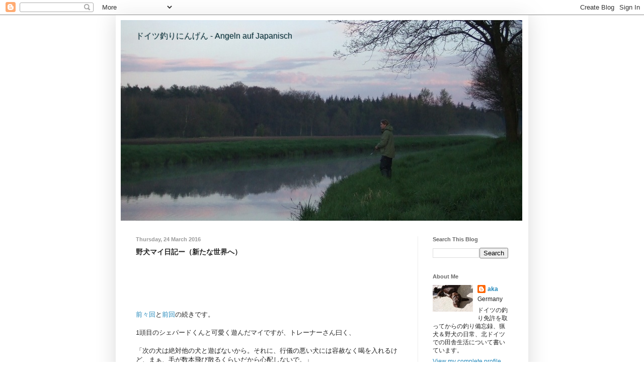

--- FILE ---
content_type: text/html; charset=UTF-8
request_url: https://angelnaufjapanisch.blogspot.com/2016/03/blog-post_24.html
body_size: 22982
content:
<!DOCTYPE html>
<html class='v2' dir='ltr' lang='en-GB'>
<head>
<link href='https://www.blogger.com/static/v1/widgets/335934321-css_bundle_v2.css' rel='stylesheet' type='text/css'/>
<meta content='width=1100' name='viewport'/>
<meta content='text/html; charset=UTF-8' http-equiv='Content-Type'/>
<meta content='blogger' name='generator'/>
<link href='https://angelnaufjapanisch.blogspot.com/favicon.ico' rel='icon' type='image/x-icon'/>
<link href='http://angelnaufjapanisch.blogspot.com/2016/03/blog-post_24.html' rel='canonical'/>
<link rel="alternate" type="application/atom+xml" title="ドイツ釣りにんげん - Angeln auf Japanisch - Atom" href="https://angelnaufjapanisch.blogspot.com/feeds/posts/default" />
<link rel="alternate" type="application/rss+xml" title="ドイツ釣りにんげん - Angeln auf Japanisch - RSS" href="https://angelnaufjapanisch.blogspot.com/feeds/posts/default?alt=rss" />
<link rel="service.post" type="application/atom+xml" title="ドイツ釣りにんげん - Angeln auf Japanisch - Atom" href="https://www.blogger.com/feeds/330907806849584581/posts/default" />

<link rel="alternate" type="application/atom+xml" title="ドイツ釣りにんげん - Angeln auf Japanisch - Atom" href="https://angelnaufjapanisch.blogspot.com/feeds/6119094844304870119/comments/default" />
<!--Can't find substitution for tag [blog.ieCssRetrofitLinks]-->
<link href='https://i.ytimg.com/vi/7vMdEFQ0bRQ/hqdefault.jpg' rel='image_src'/>
<meta content='http://angelnaufjapanisch.blogspot.com/2016/03/blog-post_24.html' property='og:url'/>
<meta content='野犬マイ日記ー（新たな世界へ）' property='og:title'/>
<meta content='     前々回 と 前回 の続きです。   1頭目のシェパードくんと可愛く遊んだマイですが、トレーナーさん曰く、   「次の犬は絶対他の犬と遊ばないから。それに、行儀の悪い犬には容赦なく喝を入れるけど、まぁ、毛が数本飛び散るくらいだから心配しないで。」   と、さらっとおっしゃ...' property='og:description'/>
<meta content='https://lh3.googleusercontent.com/blogger_img_proxy/AEn0k_u6zt-xyjTSl1bhaaZuGa-EALm8hGMkxso6fjyjPnp_jeHlsh3ww-39HTSL-HQ-qp2jtfQwxY5fQSicWfSjonCxnnG3mJjepX331GZOsZpVarXIUQ=w1200-h630-n-k-no-nu' property='og:image'/>
<title>ドイツ釣りにんげん - Angeln auf Japanisch: 野犬マイ日記ー&#65288;新たな世界へ&#65289;</title>
<style id='page-skin-1' type='text/css'><!--
/*
-----------------------------------------------
Blogger Template Style
Name:     Simple
Designer: Josh Peterson
URL:      www.noaesthetic.com
----------------------------------------------- */
/* Variable definitions
====================
<Variable name="keycolor" description="Main Color" type="color" default="#66bbdd"/>
<Group description="Page Text" selector="body">
<Variable name="body.font" description="Font" type="font"
default="normal normal 12px Arial, Tahoma, Helvetica, FreeSans, sans-serif"/>
<Variable name="body.text.color" description="Text Color" type="color" default="#222222"/>
</Group>
<Group description="Backgrounds" selector=".body-fauxcolumns-outer">
<Variable name="body.background.color" description="Outer Background" type="color" default="#66bbdd"/>
<Variable name="content.background.color" description="Main Background" type="color" default="#ffffff"/>
<Variable name="header.background.color" description="Header Background" type="color" default="transparent"/>
</Group>
<Group description="Links" selector=".main-outer">
<Variable name="link.color" description="Link Color" type="color" default="#2288bb"/>
<Variable name="link.visited.color" description="Visited Color" type="color" default="#888888"/>
<Variable name="link.hover.color" description="Hover Color" type="color" default="#33aaff"/>
</Group>
<Group description="Blog Title" selector=".header h1">
<Variable name="header.font" description="Font" type="font"
default="normal normal 60px Arial, Tahoma, Helvetica, FreeSans, sans-serif"/>
<Variable name="header.text.color" description="Title Color" type="color" default="#3399bb" />
</Group>
<Group description="Blog Description" selector=".header .description">
<Variable name="description.text.color" description="Description Color" type="color"
default="#777777" />
</Group>
<Group description="Tabs Text" selector=".tabs-inner .widget li a">
<Variable name="tabs.font" description="Font" type="font"
default="normal normal 14px Arial, Tahoma, Helvetica, FreeSans, sans-serif"/>
<Variable name="tabs.text.color" description="Text Color" type="color" default="#999999"/>
<Variable name="tabs.selected.text.color" description="Selected Color" type="color" default="#000000"/>
</Group>
<Group description="Tabs Background" selector=".tabs-outer .PageList">
<Variable name="tabs.background.color" description="Background Color" type="color" default="#f5f5f5"/>
<Variable name="tabs.selected.background.color" description="Selected Color" type="color" default="#eeeeee"/>
</Group>
<Group description="Post Title" selector="h3.post-title, .comments h4">
<Variable name="post.title.font" description="Font" type="font"
default="normal normal 22px Arial, Tahoma, Helvetica, FreeSans, sans-serif"/>
</Group>
<Group description="Date Header" selector=".date-header">
<Variable name="date.header.color" description="Text Color" type="color"
default="#222222"/>
<Variable name="date.header.background.color" description="Background Color" type="color"
default="transparent"/>
</Group>
<Group description="Post Footer" selector=".post-footer">
<Variable name="post.footer.text.color" description="Text Color" type="color" default="#666666"/>
<Variable name="post.footer.background.color" description="Background Color" type="color"
default="#f9f9f9"/>
<Variable name="post.footer.border.color" description="Shadow Color" type="color" default="#eeeeee"/>
</Group>
<Group description="Gadgets" selector="h2">
<Variable name="widget.title.font" description="Title Font" type="font"
default="normal bold 11px Arial, Tahoma, Helvetica, FreeSans, sans-serif"/>
<Variable name="widget.title.text.color" description="Title Color" type="color" default="#000000"/>
<Variable name="widget.alternate.text.color" description="Alternate Color" type="color" default="#999999"/>
</Group>
<Group description="Images" selector=".main-inner">
<Variable name="image.background.color" description="Background Color" type="color" default="#ffffff"/>
<Variable name="image.border.color" description="Border Color" type="color" default="#eeeeee"/>
<Variable name="image.text.color" description="Caption Text Color" type="color" default="#222222"/>
</Group>
<Group description="Accents" selector=".content-inner">
<Variable name="body.rule.color" description="Separator Line Color" type="color" default="#eeeeee"/>
<Variable name="tabs.border.color" description="Tabs Border Color" type="color" default="#eeeeee"/>
</Group>
<Variable name="body.background" description="Body Background" type="background"
color="#ffffff" default="$(color) none repeat scroll top left"/>
<Variable name="body.background.override" description="Body Background Override" type="string" default=""/>
<Variable name="body.background.gradient.cap" description="Body Gradient Cap" type="url"
default="url(//www.blogblog.com/1kt/simple/gradients_light.png)"/>
<Variable name="body.background.gradient.tile" description="Body Gradient Tile" type="url"
default="url(//www.blogblog.com/1kt/simple/body_gradient_tile_light.png)"/>
<Variable name="content.background.color.selector" description="Content Background Color Selector" type="string" default=".content-inner"/>
<Variable name="content.padding" description="Content Padding" type="length" default="10px"/>
<Variable name="content.padding.horizontal" description="Content Horizontal Padding" type="length" default="10px"/>
<Variable name="content.shadow.spread" description="Content Shadow Spread" type="length" default="40px"/>
<Variable name="content.shadow.spread.webkit" description="Content Shadow Spread (WebKit)" type="length" default="5px"/>
<Variable name="content.shadow.spread.ie" description="Content Shadow Spread (IE)" type="length" default="10px"/>
<Variable name="main.border.width" description="Main Border Width" type="length" default="0"/>
<Variable name="header.background.gradient" description="Header Gradient" type="url" default="none"/>
<Variable name="header.shadow.offset.left" description="Header Shadow Offset Left" type="length" default="-1px"/>
<Variable name="header.shadow.offset.top" description="Header Shadow Offset Top" type="length" default="-1px"/>
<Variable name="header.shadow.spread" description="Header Shadow Spread" type="length" default="1px"/>
<Variable name="header.padding" description="Header Padding" type="length" default="30px"/>
<Variable name="header.border.size" description="Header Border Size" type="length" default="1px"/>
<Variable name="header.bottom.border.size" description="Header Bottom Border Size" type="length" default="1px"/>
<Variable name="header.border.horizontalsize" description="Header Horizontal Border Size" type="length" default="0"/>
<Variable name="description.text.size" description="Description Text Size" type="string" default="140%"/>
<Variable name="tabs.margin.top" description="Tabs Margin Top" type="length" default="0" />
<Variable name="tabs.margin.side" description="Tabs Side Margin" type="length" default="30px" />
<Variable name="tabs.background.gradient" description="Tabs Background Gradient" type="url"
default="url(//www.blogblog.com/1kt/simple/gradients_light.png)"/>
<Variable name="tabs.border.width" description="Tabs Border Width" type="length" default="1px"/>
<Variable name="tabs.bevel.border.width" description="Tabs Bevel Border Width" type="length" default="1px"/>
<Variable name="date.header.padding" description="Date Header Padding" type="string" default="inherit"/>
<Variable name="date.header.letterspacing" description="Date Header Letter Spacing" type="string" default="inherit"/>
<Variable name="date.header.margin" description="Date Header Margin" type="string" default="inherit"/>
<Variable name="post.margin.bottom" description="Post Bottom Margin" type="length" default="25px"/>
<Variable name="image.border.small.size" description="Image Border Small Size" type="length" default="2px"/>
<Variable name="image.border.large.size" description="Image Border Large Size" type="length" default="5px"/>
<Variable name="page.width.selector" description="Page Width Selector" type="string" default=".region-inner"/>
<Variable name="page.width" description="Page Width" type="string" default="auto"/>
<Variable name="main.section.margin" description="Main Section Margin" type="length" default="15px"/>
<Variable name="main.padding" description="Main Padding" type="length" default="15px"/>
<Variable name="main.padding.top" description="Main Padding Top" type="length" default="30px"/>
<Variable name="main.padding.bottom" description="Main Padding Bottom" type="length" default="30px"/>
<Variable name="paging.background"
color="#ffffff"
description="Background of blog paging area" type="background"
default="transparent none no-repeat scroll top center"/>
<Variable name="footer.bevel" description="Bevel border length of footer" type="length" default="0"/>
<Variable name="mobile.background.overlay" description="Mobile Background Overlay" type="string"
default="transparent none repeat scroll top left"/>
<Variable name="mobile.background.size" description="Mobile Background Size" type="string" default="auto"/>
<Variable name="mobile.button.color" description="Mobile Button Color" type="color" default="#ffffff" />
<Variable name="startSide" description="Side where text starts in blog language" type="automatic" default="left"/>
<Variable name="endSide" description="Side where text ends in blog language" type="automatic" default="right"/>
*/
/* Content
----------------------------------------------- */
body {
font: normal normal 12px Arial, Tahoma, Helvetica, FreeSans, sans-serif;
color: #222222;
background: #ffffff none repeat scroll top left;
padding: 0 40px 40px 40px;
}
html body .region-inner {
min-width: 0;
max-width: 100%;
width: auto;
}
a:link {
text-decoration:none;
color: #2288bb;
}
a:visited {
text-decoration:none;
color: #2288bb;
}
a:hover {
text-decoration:underline;
color: #bb2188;
}
.body-fauxcolumn-outer .fauxcolumn-inner {
background: transparent none repeat scroll top left;
_background-image: none;
}
.body-fauxcolumn-outer .cap-top {
position: absolute;
z-index: 1;
height: 400px;
width: 100%;
background: #ffffff none repeat scroll top left;
}
.body-fauxcolumn-outer .cap-top .cap-left {
width: 100%;
background: transparent none repeat-x scroll top left;
_background-image: none;
}
.content-outer {
-moz-box-shadow: 0 0 40px rgba(0, 0, 0, .15);
-webkit-box-shadow: 0 0 5px rgba(0, 0, 0, .15);
-goog-ms-box-shadow: 0 0 10px #333333;
box-shadow: 0 0 40px rgba(0, 0, 0, .15);
margin-bottom: 1px;
}
.content-inner {
padding: 10px 10px;
}
.content-inner {
background-color: #ffffff;
}
/* Header
----------------------------------------------- */
.header-outer {
background: transparent none repeat-x scroll 0 -400px;
_background-image: none;
}
.Header h1 {
font: normal normal 16px 'Trebuchet MS', Trebuchet, sans-serif;
color: #0c343d;
text-shadow: -1px -1px 1px rgba(0, 0, 0, .2);
}
.Header h1 a {
color: #0c343d;
}
.Header .description {
font-size: 140%;
color: #0c343d;
}
.header-inner .Header .titlewrapper {
padding: 22px 30px;
}
.header-inner .Header .descriptionwrapper {
padding: 0 30px;
}
/* Tabs
----------------------------------------------- */
.tabs-inner .section:first-child {
border-top: 1px solid #eeeeee;
}
.tabs-inner .section:first-child ul {
margin-top: -1px;
border-top: 1px solid #eeeeee;
border-left: 0 solid #eeeeee;
border-right: 0 solid #eeeeee;
}
.tabs-inner .widget ul {
background: #f5f5f5 url(//www.blogblog.com/1kt/simple/gradients_light.png) repeat-x scroll 0 -800px;
_background-image: none;
border-bottom: 1px solid #eeeeee;
margin-top: 0;
margin-left: -30px;
margin-right: -30px;
}
.tabs-inner .widget li a {
display: inline-block;
padding: .6em 1em;
font: normal normal 12px Arial, Tahoma, Helvetica, FreeSans, sans-serif;
color: #222222;
border-left: 1px solid #ffffff;
border-right: 1px solid #eeeeee;
}
.tabs-inner .widget li:first-child a {
border-left: none;
}
.tabs-inner .widget li.selected a, .tabs-inner .widget li a:hover {
color: #000000;
background-color: #eeeeee;
text-decoration: none;
}
/* Columns
----------------------------------------------- */
.main-outer {
border-top: 0 solid #eeeeee;
}
.fauxcolumn-left-outer .fauxcolumn-inner {
border-right: 1px solid #eeeeee;
}
.fauxcolumn-right-outer .fauxcolumn-inner {
border-left: 1px solid #eeeeee;
}
/* Headings
----------------------------------------------- */
h2 {
margin: 0 0 1em 0;
font: normal bold 11px Arial, Tahoma, Helvetica, FreeSans, sans-serif;
color: #666666;
}
/* Widgets
----------------------------------------------- */
.widget .zippy {
color: #999999;
text-shadow: 2px 2px 1px rgba(0, 0, 0, .1);
}
.widget .popular-posts ul {
list-style: none;
}
/* Posts
----------------------------------------------- */
.date-header span {
background-color: transparent;
color: #999999;
padding: inherit;
letter-spacing: inherit;
margin: inherit;
}
.main-inner {
padding-top: 30px;
padding-bottom: 30px;
}
.main-inner .column-center-inner {
padding: 0 15px;
}
.main-inner .column-center-inner .section {
margin: 0 15px;
}
.post {
margin: 0 0 25px 0;
}
h3.post-title, .comments h4 {
font: normal bold 14px Arial, Tahoma, Helvetica, FreeSans, sans-serif;
margin: .75em 0 0;
}
.post-body {
font-size: 110%;
line-height: 1.4;
position: relative;
}
/*.post-body img, .post-body .tr-caption-container, .Profile img, .Image img,
.BlogList .item-thumbnail img {
padding: 2px;
background: #ffffff;
border: 1px solid #ffffff;
-moz-box-shadow: 1px 1px 5px rgba(0, 0, 0, .1);
-webkit-box-shadow: 1px 1px 5px rgba(0, 0, 0, .1);
box-shadow: 1px 1px 5px rgba(0, 0, 0, .1);
}
.post-body img, .post-body .tr-caption-container {
padding: 5px;
}*/
.post-body .tr-caption-container {
color: #222222;
}
.post-body .tr-caption-container img {
padding: 0;
background: transparent;
border: none;
-moz-box-shadow: 0 0 0 rgba(0, 0, 0, .1);
-webkit-box-shadow: 0 0 0 rgba(0, 0, 0, .1);
box-shadow: 0 0 0 rgba(0, 0, 0, .1);
}
.post-header {
margin: 0 0 1.5em;
line-height: 1.6;
font-size: 90%;
}
.post-footer {
margin: 20px -2px 0;
padding: 5px 10px;
color: #666666;
background-color: #f9f9f9;
border-bottom: 1px solid #eeeeee;
line-height: 1.6;
font-size: 90%;
}
#comments .comment-author {
padding-top: 1.5em;
border-top: 1px solid #eeeeee;
background-position: 0 1.5em;
}
#comments .comment-author:first-child {
padding-top: 0;
border-top: none;
}
.avatar-image-container {
margin: .2em 0 0;
}
#comments .avatar-image-container img {
border: 1px solid #ffffff;
}
/* Comments
----------------------------------------------- */
.comments .comments-content .icon.blog-author {
background-repeat: no-repeat;
background-image: url([data-uri]);
}
.comments .comments-content .loadmore a {
border-top: 1px solid #999999;
border-bottom: 1px solid #999999;
}
.comments .comment-thread.inline-thread {
background-color: #f9f9f9;
}
.comments .continue {
border-top: 2px solid #999999;
}
/* Accents
---------------------------------------------- */
.section-columns td.columns-cell {
border-left: 1px solid #eeeeee;
}
.blog-pager {
background: transparent none no-repeat scroll top center;
}
.blog-pager-older-link, .home-link,
.blog-pager-newer-link {
background-color: #ffffff;
padding: 5px;
}
.footer-outer {
border-top: 0 dashed #bbbbbb;
}
/* Mobile
----------------------------------------------- */
body.mobile  {
background-size: auto;
}
.mobile .body-fauxcolumn-outer {
background: transparent none repeat scroll top left;
}
.mobile .body-fauxcolumn-outer .cap-top {
background-size: 100% auto;
}
.mobile .content-outer {
-webkit-box-shadow: 0 0 3px rgba(0, 0, 0, .15);
box-shadow: 0 0 3px rgba(0, 0, 0, .15);
}
body.mobile .AdSense {
margin: 0 -40px;
}
.mobile .tabs-inner .widget ul {
margin-left: 0;
margin-right: 0;
}
.mobile .post {
margin: 0;
}
.mobile .main-inner .column-center-inner .section {
margin: 0;
}
.mobile .date-header span {
padding: 0.1em 10px;
margin: 0 -10px;
}
.mobile h3.post-title {
margin: 0;
}
.mobile .blog-pager {
background: transparent none no-repeat scroll top center;
}
.mobile .footer-outer {
border-top: none;
}
.mobile .main-inner, .mobile .footer-inner {
background-color: #ffffff;
}
.mobile-index-contents {
color: #222222;
}
.mobile-link-button {
background-color: #2288bb;
}
.mobile-link-button a:link, .mobile-link-button a:visited {
color: #ffffff;
}
.mobile .tabs-inner .section:first-child {
border-top: none;
}
.mobile .tabs-inner .PageList .widget-content {
background-color: #eeeeee;
color: #000000;
border-top: 1px solid #eeeeee;
border-bottom: 1px solid #eeeeee;
}
.mobile .tabs-inner .PageList .widget-content .pagelist-arrow {
border-left: 1px solid #eeeeee;
}

--></style>
<style id='template-skin-1' type='text/css'><!--
body {
min-width: 820px;
}
.content-outer, .content-fauxcolumn-outer, .region-inner {
min-width: 820px;
max-width: 820px;
_width: 820px;
}
.main-inner .columns {
padding-left: 0px;
padding-right: 210px;
}
.main-inner .fauxcolumn-center-outer {
left: 0px;
right: 210px;
/* IE6 does not respect left and right together */
_width: expression(this.parentNode.offsetWidth -
parseInt("0px") -
parseInt("210px") + 'px');
}
.main-inner .fauxcolumn-left-outer {
width: 0px;
}
.main-inner .fauxcolumn-right-outer {
width: 210px;
}
.main-inner .column-left-outer {
width: 0px;
right: 100%;
margin-left: -0px;
}
.main-inner .column-right-outer {
width: 210px;
margin-right: -210px;
}
#layout {
min-width: 0;
}
#layout .content-outer {
min-width: 0;
width: 800px;
}
#layout .region-inner {
min-width: 0;
width: auto;
}
body#layout div.add_widget {
padding: 8px;
}
body#layout div.add_widget a {
margin-left: 32px;
}
--></style>
<link href='https://www.blogger.com/dyn-css/authorization.css?targetBlogID=330907806849584581&amp;zx=43bffeac-6aae-4a75-920c-159745b9a135' media='none' onload='if(media!=&#39;all&#39;)media=&#39;all&#39;' rel='stylesheet'/><noscript><link href='https://www.blogger.com/dyn-css/authorization.css?targetBlogID=330907806849584581&amp;zx=43bffeac-6aae-4a75-920c-159745b9a135' rel='stylesheet'/></noscript>
<meta name='google-adsense-platform-account' content='ca-host-pub-1556223355139109'/>
<meta name='google-adsense-platform-domain' content='blogspot.com'/>

</head>
<body class='loading'>
<div class='navbar section' id='navbar' name='Navbar'><div class='widget Navbar' data-version='1' id='Navbar1'><script type="text/javascript">
    function setAttributeOnload(object, attribute, val) {
      if(window.addEventListener) {
        window.addEventListener('load',
          function(){ object[attribute] = val; }, false);
      } else {
        window.attachEvent('onload', function(){ object[attribute] = val; });
      }
    }
  </script>
<div id="navbar-iframe-container"></div>
<script type="text/javascript" src="https://apis.google.com/js/platform.js"></script>
<script type="text/javascript">
      gapi.load("gapi.iframes:gapi.iframes.style.bubble", function() {
        if (gapi.iframes && gapi.iframes.getContext) {
          gapi.iframes.getContext().openChild({
              url: 'https://www.blogger.com/navbar/330907806849584581?po\x3d6119094844304870119\x26origin\x3dhttps://angelnaufjapanisch.blogspot.com',
              where: document.getElementById("navbar-iframe-container"),
              id: "navbar-iframe"
          });
        }
      });
    </script><script type="text/javascript">
(function() {
var script = document.createElement('script');
script.type = 'text/javascript';
script.src = '//pagead2.googlesyndication.com/pagead/js/google_top_exp.js';
var head = document.getElementsByTagName('head')[0];
if (head) {
head.appendChild(script);
}})();
</script>
</div></div>
<div class='body-fauxcolumns'>
<div class='fauxcolumn-outer body-fauxcolumn-outer'>
<div class='cap-top'>
<div class='cap-left'></div>
<div class='cap-right'></div>
</div>
<div class='fauxborder-left'>
<div class='fauxborder-right'></div>
<div class='fauxcolumn-inner'>
</div>
</div>
<div class='cap-bottom'>
<div class='cap-left'></div>
<div class='cap-right'></div>
</div>
</div>
</div>
<div class='content'>
<div class='content-fauxcolumns'>
<div class='fauxcolumn-outer content-fauxcolumn-outer'>
<div class='cap-top'>
<div class='cap-left'></div>
<div class='cap-right'></div>
</div>
<div class='fauxborder-left'>
<div class='fauxborder-right'></div>
<div class='fauxcolumn-inner'>
</div>
</div>
<div class='cap-bottom'>
<div class='cap-left'></div>
<div class='cap-right'></div>
</div>
</div>
</div>
<div class='content-outer'>
<div class='content-cap-top cap-top'>
<div class='cap-left'></div>
<div class='cap-right'></div>
</div>
<div class='fauxborder-left content-fauxborder-left'>
<div class='fauxborder-right content-fauxborder-right'></div>
<div class='content-inner'>
<header>
<div class='header-outer'>
<div class='header-cap-top cap-top'>
<div class='cap-left'></div>
<div class='cap-right'></div>
</div>
<div class='fauxborder-left header-fauxborder-left'>
<div class='fauxborder-right header-fauxborder-right'></div>
<div class='region-inner header-inner'>
<div class='header section' id='header' name='Header'><div class='widget Header' data-version='1' id='Header1'>
<div id='header-inner' style='background-image: url("https://blogger.googleusercontent.com/img/b/R29vZ2xl/AVvXsEimoIDtlFNU9GswDWxHtGwcbxmsZCcyOFqcMkwdU6-ETu-LWnoy71ydzladC_mzZEy6TwtqmJimwAsNqZ5yRAr1vwPctxUqOIYeJ4M6tmCZMyLbsLZjTLeDetQhgCXHvLbgBjoMR5WUWC6e/s1600/titel3.JPG"); background-position: left; width: 798px; min-height: 399px; _height: 399px; background-repeat: no-repeat; '>
<div class='titlewrapper' style='background: transparent'>
<h1 class='title' style='background: transparent; border-width: 0px'>
<a href='https://angelnaufjapanisch.blogspot.com/'>
ドイツ釣りにんげん - Angeln auf Japanisch
</a>
</h1>
</div>
<div class='descriptionwrapper'>
<p class='description'><span>
</span></p>
</div>
</div>
</div></div>
</div>
</div>
<div class='header-cap-bottom cap-bottom'>
<div class='cap-left'></div>
<div class='cap-right'></div>
</div>
</div>
</header>
<div class='tabs-outer'>
<div class='tabs-cap-top cap-top'>
<div class='cap-left'></div>
<div class='cap-right'></div>
</div>
<div class='fauxborder-left tabs-fauxborder-left'>
<div class='fauxborder-right tabs-fauxborder-right'></div>
<div class='region-inner tabs-inner'>
<div class='tabs no-items section' id='crosscol' name='Cross-column'></div>
<div class='tabs no-items section' id='crosscol-overflow' name='Cross-Column 2'></div>
</div>
</div>
<div class='tabs-cap-bottom cap-bottom'>
<div class='cap-left'></div>
<div class='cap-right'></div>
</div>
</div>
<div class='main-outer'>
<div class='main-cap-top cap-top'>
<div class='cap-left'></div>
<div class='cap-right'></div>
</div>
<div class='fauxborder-left main-fauxborder-left'>
<div class='fauxborder-right main-fauxborder-right'></div>
<div class='region-inner main-inner'>
<div class='columns fauxcolumns'>
<div class='fauxcolumn-outer fauxcolumn-center-outer'>
<div class='cap-top'>
<div class='cap-left'></div>
<div class='cap-right'></div>
</div>
<div class='fauxborder-left'>
<div class='fauxborder-right'></div>
<div class='fauxcolumn-inner'>
</div>
</div>
<div class='cap-bottom'>
<div class='cap-left'></div>
<div class='cap-right'></div>
</div>
</div>
<div class='fauxcolumn-outer fauxcolumn-left-outer'>
<div class='cap-top'>
<div class='cap-left'></div>
<div class='cap-right'></div>
</div>
<div class='fauxborder-left'>
<div class='fauxborder-right'></div>
<div class='fauxcolumn-inner'>
</div>
</div>
<div class='cap-bottom'>
<div class='cap-left'></div>
<div class='cap-right'></div>
</div>
</div>
<div class='fauxcolumn-outer fauxcolumn-right-outer'>
<div class='cap-top'>
<div class='cap-left'></div>
<div class='cap-right'></div>
</div>
<div class='fauxborder-left'>
<div class='fauxborder-right'></div>
<div class='fauxcolumn-inner'>
</div>
</div>
<div class='cap-bottom'>
<div class='cap-left'></div>
<div class='cap-right'></div>
</div>
</div>
<!-- corrects IE6 width calculation -->
<div class='columns-inner'>
<div class='column-center-outer'>
<div class='column-center-inner'>
<div class='main section' id='main' name='Main'><div class='widget Blog' data-version='1' id='Blog1'>
<div class='blog-posts hfeed'>

          <div class="date-outer">
        
<h2 class='date-header'><span>Thursday, 24 March 2016</span></h2>

          <div class="date-posts">
        
<div class='post-outer'>
<div class='post hentry' itemprop='blogPost' itemscope='itemscope' itemtype='http://schema.org/BlogPosting'>
<meta content='https://i.ytimg.com/vi/7vMdEFQ0bRQ/hqdefault.jpg' itemprop='image_url'/>
<meta content='330907806849584581' itemprop='blogId'/>
<meta content='6119094844304870119' itemprop='postId'/>
<a name='6119094844304870119'></a>
<h3 class='post-title entry-title' itemprop='name'>
野犬マイ日記ー&#65288;新たな世界へ&#65289;
</h3>
<div class='post-header'>
<div class='post-header-line-1'></div>
</div>
<div class='post-body entry-content' id='post-body-6119094844304870119' itemprop='description articleBody'>
<br />
<br />
<br />
<br />
<br />
<a href="http://angelnaufjapanisch.blogspot.de/2016/03/blog-post_16.html" target="_blank">前々回</a>と<a href="http://angelnaufjapanisch.blogspot.de/2016/03/blog-post_20.html" target="_blank">前回</a>の続きです&#12290;<br />
<br />
1頭目のシェパードくんと可愛く遊んだマイですが&#12289;トレーナーさん曰く&#12289;<br />
<br />
&#12300;次の犬は絶対他の犬と遊ばないから&#12290;それに&#12289;行儀の悪い犬には容赦なく喝を入れるけど&#12289;まぁ&#12289;毛が数本飛び散るくらいだから心配しないで&#12290;&#12301;<br />
<br />
と&#12289;さらっとおっしゃって&#12289;口が開いたままになったけど&#12289;<br />
ここまで来たらトレーナーさんを信じるしかない&#12290;<br />
<br />
マイ&#12289;がんばれ&#65281;<span style="font-size: x-small;">&#65288;祈り&#65289;</span><br />
<br />
<br />
<br />
颯爽と車から降りてきたマリノアMix(?)の元ホームレス犬&#12290;<span style="font-size: x-small;">&#65288;大都市という大都市をリードなしで歩いていた犬&#12290;人間の私よりもきっと経験豊富&#12290;&#65289; </span><br />
もうオーラが凄くて&#12289;人間の私でも&#12289;彼女がタバコ屋の前とかに座っていたら&#12289;避けて通るな&#12290;<br />
<br />
<br />
予想通り&#12289;元気良くその街の女王に駆け寄っていくマイ&#12290;<br />
&#65288;手で目を隠して&#12289;その隙間から覗き見したい気持ち&#12290;&#65289;<br />
<br />
ところが&#12289;あんなに勢いよく向かっていったにも関わらず&#12289;<br />
その女王様のちょうど３m手前で&#12289;絵に描いたように前足を踏ん張ってブレーキ&#12290;<br />
<br />
何もなかったかのように&#12289;今走っていこうとしたのは気のせいですよー&#12289;私はここに存在しませんよーと&#12289;言わんばかりに&#12289;瞬時に首を横にひねって地面の匂いを嗅ぐふり&#12290;<br />
<br />
私達3人&#12289;大爆笑してしまった&#12290;<br />
<br />
その時の動画はないのですが&#12289;こちらのビデオでよく似た状況が見て取れます&#12290;<br />
<br />
<br />
<br />
<iframe allowfullscreen="" frameborder="0" height="315" src="https://www.youtube.com/embed/7vMdEFQ0bRQ" width="560"></iframe>

<br />
<span style="font-size: x-small;">&#65290;他の犬と尻尾フリフリで走っていくが&#12289;女王様に近づきすぎて&#12289;磁気でも感じるかのように&#12289;目を細めて&#12289;さささーーっと欽ちゃん走りで離れていくマイ&#12290;その後も暫く迫力に押されてドギマギしている&#12290;</span><br />
<span style="font-size: x-small;"><br /></span>
<br />
トレーナーさんも&#12289;大笑いしながら<br />
&#12300;出来るじゃん&#65281;彼女&#65288;マイ&#65289;全部知ってるんだよ&#65281;&#12301;を連呼&#12290;<br />
<br />
その後&#12289;元気の良いランドシーア+ラブMixが登場し&#12289;上のビデオのボーダーコリーとシルバーラブが登場&#12290;<br />
<br />
ランドシーアに至っては&#12289;激しく追いかけてくるのを逆にマイが止める場面が何度もあったり&#12289;<br />
<br />
上の頭の良さそうなボーダーコリーには&#12289;師匠と認めたのか&#12289;必死で自分をアピールしていました&#12290;<br />
<br />
またその後&#12289;ちょっと難しそうなシェパードMixのお姉さん&#65288;とにかく何にでも吠えまくる&#12290;&#65289;が来たときは&#12289;初めは&#12300;怪しい&#65281;&#12301;マークが顔に出ていたけど&#12289;徐々に彼女の吠えに意味はない(笑&#65289;と分かると&#12289;見ざる聞かざるをして&#12289;うまくクリアしていました&#12290;<br />
&#65288;もう一頭居たはずだけど&#12289;忘れてしまった&#12290;&#12290;&#65289;<br />
<br />
<br />
そして&#12289;最後は&#12289;下のビデオでも飛び跳ねている白黒のライカっぽい娘&#12290;<br />
同じ出身地&#12289;同い年&#12289;元野良&#12289;よく似た性格というのが&#12289;一目で分かるようで&#12289;<br />
<br />
二匹とも&#12289;会った瞬間キラーっと目が輝き&#12289;挨拶なしに通じ合って&#12289;大はしゃぎ&#65281;<br />
<br />
<br />
この筋書き&#12289;私はしばらくしてから気づいたのですが&#12289;これら全て&#12289;このトレーナーさんの完璧な順序立てがあったからこその成し得た結果だと思っています&#12290;<br />
<br />
<br />
<br />
下の動画は最後みんなでの遊びの様子&#12290;マイは既にかなりヘトヘトですけどね&#12290;<br />
<br />
<br />
<iframe allowfullscreen="" frameborder="0" height="315" src="https://www.youtube.com/embed/x63Kf1DUCVs" width="560"></iframe>

<br />
<span style="font-size: x-small;">一番最初に登場したシェパードにしつこく言い寄られています&#12290;シェパードの耳がペタンコになるのは&#12289;トレーナーさんに何度も&#12300;見るだけ&#65281;触るな&#65281;&#12301;と&#12289;怒られているからです&#12290;街の女王様は遊びには参加しないけど&#12289;体を地面に擦り付けて&#12289;なぜか雄叫びをあげておりました&#12290;シェパMixの姉さんは&#12289;ずっと何かに抗議しまくっています&#12290;話し声が入っているので残念ながら音声なし&#12290; </span><br />
<br />
<br />
<br />
さて&#12289;今回で終わりにしようと思っていたのですが&#12289;また長くなってしまったので&#12289;<br />
まとめは次回に致します&#12290;<br />
<br />
延々とスミマセン&#12290;<br />
<br />
<br />
<table align="center" cellpadding="0" cellspacing="0" class="tr-caption-container" style="margin-left: auto; margin-right: auto; text-align: center;"><tbody>
<tr><td style="text-align: center;"><a href="https://blogger.googleusercontent.com/img/b/R29vZ2xl/AVvXsEg0Jd_yRTmZWZnIXtd2ezvSKsuEM6ZJBUkVxX4NCXzqPtBejQwp9KgpFPWvOguT2W6ywT7M3TsujhjmvnDc6EcbXgQavMeAtfxhZqZmHde2b88wUe-ohOQGa1DaZ2DcgrGYsyunJGoAER8E/s1600/P1030433.JPG" imageanchor="1" style="margin-left: auto; margin-right: auto;"><img border="0" height="300" src="https://blogger.googleusercontent.com/img/b/R29vZ2xl/AVvXsEg0Jd_yRTmZWZnIXtd2ezvSKsuEM6ZJBUkVxX4NCXzqPtBejQwp9KgpFPWvOguT2W6ywT7M3TsujhjmvnDc6EcbXgQavMeAtfxhZqZmHde2b88wUe-ohOQGa1DaZ2DcgrGYsyunJGoAER8E/s400/P1030433.JPG" width="400" /></a></td></tr>
<tr><td class="tr-caption" style="text-align: center;">飽きた&#65374;&#12290;</td></tr>
</tbody></table>
<br />
<br />
<br />
<br />
<br />
<br />
<br />
<br />
<br />
<a href="http://dog.blogmura.com/dog_overseas/ranking.html" target="_blank"><img alt="にほんブログ村 犬ブログ 犬 海外生活へ" border="0" height="24" src="https://lh3.googleusercontent.com/blogger_img_proxy/AEn0k_uixd24JPY_BTRTgAv3tsUNEeSl61gmYUEGKRiixhVBwPuPQP_8hwBgk9HYLmgO2N1kNnLgzB_P5vXD1KqSuZhK17Dl3KyBcVU5h0SZN-h3be-HbuuSFNV67GW_D5ymHDoQ=s0-d" width="106"></a><br />
<a href="http://dog.blogmura.com/dog_overseas/ranking.html" target="_blank"></a>

<br />
<br />
<br />
<br />
<div style='clear: both;'></div>
</div>
<div class='post-footer'>
<div class='post-footer-line post-footer-line-1'><span class='post-author vcard'>
投稿者
<span class='fn' itemprop='author' itemscope='itemscope' itemtype='http://schema.org/Person'>
<meta content='https://www.blogger.com/profile/15954813091496164734' itemprop='url'/>
<a class='g-profile' href='https://www.blogger.com/profile/15954813091496164734' rel='author' title='author profile'>
<span itemprop='name'>aka</span>
</a>
</span>
</span>
<span class='post-comment-link'>
</span>
<span class='post-icons'>
<span class='item-control blog-admin pid-1984620344'>
<a href='https://www.blogger.com/post-edit.g?blogID=330907806849584581&postID=6119094844304870119&from=pencil' title='Edit Post'>
<img alt='' class='icon-action' height='18' src='https://resources.blogblog.com/img/icon18_edit_allbkg.gif' width='18'/>
</a>
</span>
</span>
<div class='post-share-buttons goog-inline-block'>
<a class='goog-inline-block share-button sb-email' href='https://www.blogger.com/share-post.g?blogID=330907806849584581&postID=6119094844304870119&target=email' target='_blank' title='Email This'><span class='share-button-link-text'>Email This</span></a><a class='goog-inline-block share-button sb-blog' href='https://www.blogger.com/share-post.g?blogID=330907806849584581&postID=6119094844304870119&target=blog' onclick='window.open(this.href, "_blank", "height=270,width=475"); return false;' target='_blank' title='BlogThis!'><span class='share-button-link-text'>BlogThis!</span></a><a class='goog-inline-block share-button sb-twitter' href='https://www.blogger.com/share-post.g?blogID=330907806849584581&postID=6119094844304870119&target=twitter' target='_blank' title='Share to X'><span class='share-button-link-text'>Share to X</span></a><a class='goog-inline-block share-button sb-facebook' href='https://www.blogger.com/share-post.g?blogID=330907806849584581&postID=6119094844304870119&target=facebook' onclick='window.open(this.href, "_blank", "height=430,width=640"); return false;' target='_blank' title='Share to Facebook'><span class='share-button-link-text'>Share to Facebook</span></a><a class='goog-inline-block share-button sb-pinterest' href='https://www.blogger.com/share-post.g?blogID=330907806849584581&postID=6119094844304870119&target=pinterest' target='_blank' title='Share to Pinterest'><span class='share-button-link-text'>Share to Pinterest</span></a>
</div>
</div>
<div class='post-footer-line post-footer-line-2'><span class='post-labels'>
ラベル:
<a href='https://angelnaufjapanisch.blogspot.com/search/label/Hundeleben%20%E9%87%8E%E7%8A%AC%E3%83%9E%E3%82%A4%E6%97%A5%E8%A8%98' rel='tag'>Hundeleben 野犬マイ日記</a>
</span>
</div>
<div class='post-footer-line post-footer-line-3'><span class='post-location'>
</span>
</div>
</div>
</div>
<div class='comments' id='comments'>
<a name='comments'></a>
<h4>4 comments:</h4>
<div class='comments-content'>
<script async='async' src='' type='text/javascript'></script>
<script type='text/javascript'>
    (function() {
      var items = null;
      var msgs = null;
      var config = {};

// <![CDATA[
      var cursor = null;
      if (items && items.length > 0) {
        cursor = parseInt(items[items.length - 1].timestamp) + 1;
      }

      var bodyFromEntry = function(entry) {
        var text = (entry &&
                    ((entry.content && entry.content.$t) ||
                     (entry.summary && entry.summary.$t))) ||
            '';
        if (entry && entry.gd$extendedProperty) {
          for (var k in entry.gd$extendedProperty) {
            if (entry.gd$extendedProperty[k].name == 'blogger.contentRemoved') {
              return '<span class="deleted-comment">' + text + '</span>';
            }
          }
        }
        return text;
      }

      var parse = function(data) {
        cursor = null;
        var comments = [];
        if (data && data.feed && data.feed.entry) {
          for (var i = 0, entry; entry = data.feed.entry[i]; i++) {
            var comment = {};
            // comment ID, parsed out of the original id format
            var id = /blog-(\d+).post-(\d+)/.exec(entry.id.$t);
            comment.id = id ? id[2] : null;
            comment.body = bodyFromEntry(entry);
            comment.timestamp = Date.parse(entry.published.$t) + '';
            if (entry.author && entry.author.constructor === Array) {
              var auth = entry.author[0];
              if (auth) {
                comment.author = {
                  name: (auth.name ? auth.name.$t : undefined),
                  profileUrl: (auth.uri ? auth.uri.$t : undefined),
                  avatarUrl: (auth.gd$image ? auth.gd$image.src : undefined)
                };
              }
            }
            if (entry.link) {
              if (entry.link[2]) {
                comment.link = comment.permalink = entry.link[2].href;
              }
              if (entry.link[3]) {
                var pid = /.*comments\/default\/(\d+)\?.*/.exec(entry.link[3].href);
                if (pid && pid[1]) {
                  comment.parentId = pid[1];
                }
              }
            }
            comment.deleteclass = 'item-control blog-admin';
            if (entry.gd$extendedProperty) {
              for (var k in entry.gd$extendedProperty) {
                if (entry.gd$extendedProperty[k].name == 'blogger.itemClass') {
                  comment.deleteclass += ' ' + entry.gd$extendedProperty[k].value;
                } else if (entry.gd$extendedProperty[k].name == 'blogger.displayTime') {
                  comment.displayTime = entry.gd$extendedProperty[k].value;
                }
              }
            }
            comments.push(comment);
          }
        }
        return comments;
      };

      var paginator = function(callback) {
        if (hasMore()) {
          var url = config.feed + '?alt=json&v=2&orderby=published&reverse=false&max-results=50';
          if (cursor) {
            url += '&published-min=' + new Date(cursor).toISOString();
          }
          window.bloggercomments = function(data) {
            var parsed = parse(data);
            cursor = parsed.length < 50 ? null
                : parseInt(parsed[parsed.length - 1].timestamp) + 1
            callback(parsed);
            window.bloggercomments = null;
          }
          url += '&callback=bloggercomments';
          var script = document.createElement('script');
          script.type = 'text/javascript';
          script.src = url;
          document.getElementsByTagName('head')[0].appendChild(script);
        }
      };
      var hasMore = function() {
        return !!cursor;
      };
      var getMeta = function(key, comment) {
        if ('iswriter' == key) {
          var matches = !!comment.author
              && comment.author.name == config.authorName
              && comment.author.profileUrl == config.authorUrl;
          return matches ? 'true' : '';
        } else if ('deletelink' == key) {
          return config.baseUri + '/comment/delete/'
               + config.blogId + '/' + comment.id;
        } else if ('deleteclass' == key) {
          return comment.deleteclass;
        }
        return '';
      };

      var replybox = null;
      var replyUrlParts = null;
      var replyParent = undefined;

      var onReply = function(commentId, domId) {
        if (replybox == null) {
          // lazily cache replybox, and adjust to suit this style:
          replybox = document.getElementById('comment-editor');
          if (replybox != null) {
            replybox.height = '250px';
            replybox.style.display = 'block';
            replyUrlParts = replybox.src.split('#');
          }
        }
        if (replybox && (commentId !== replyParent)) {
          replybox.src = '';
          document.getElementById(domId).insertBefore(replybox, null);
          replybox.src = replyUrlParts[0]
              + (commentId ? '&parentID=' + commentId : '')
              + '#' + replyUrlParts[1];
          replyParent = commentId;
        }
      };

      var hash = (window.location.hash || '#').substring(1);
      var startThread, targetComment;
      if (/^comment-form_/.test(hash)) {
        startThread = hash.substring('comment-form_'.length);
      } else if (/^c[0-9]+$/.test(hash)) {
        targetComment = hash.substring(1);
      }

      // Configure commenting API:
      var configJso = {
        'maxDepth': config.maxThreadDepth
      };
      var provider = {
        'id': config.postId,
        'data': items,
        'loadNext': paginator,
        'hasMore': hasMore,
        'getMeta': getMeta,
        'onReply': onReply,
        'rendered': true,
        'initComment': targetComment,
        'initReplyThread': startThread,
        'config': configJso,
        'messages': msgs
      };

      var render = function() {
        if (window.goog && window.goog.comments) {
          var holder = document.getElementById('comment-holder');
          window.goog.comments.render(holder, provider);
        }
      };

      // render now, or queue to render when library loads:
      if (window.goog && window.goog.comments) {
        render();
      } else {
        window.goog = window.goog || {};
        window.goog.comments = window.goog.comments || {};
        window.goog.comments.loadQueue = window.goog.comments.loadQueue || [];
        window.goog.comments.loadQueue.push(render);
      }
    })();
// ]]>
  </script>
<div id='comment-holder'>
<div class="comment-thread toplevel-thread"><ol id="top-ra"><li class="comment" id="c7938226783828395327"><div class="avatar-image-container"><img src="//resources.blogblog.com/img/blank.gif" alt=""/></div><div class="comment-block"><div class="comment-header"><cite class="user"><a href="http://www.tabitomo.org/coco/" rel="nofollow">Coco</a></cite><span class="icon user "></span><span class="datetime secondary-text"><a rel="nofollow" href="https://angelnaufjapanisch.blogspot.com/2016/03/blog-post_24.html?showComment=1458855323642#c7938226783828395327">24 March 2016 at 22:35</a></span></div><p class="comment-content">マイちゃん&#12289;一番小さいのに頑張ってますね&#65374;&#12290;同郷の友達にもあえて楽しかったかなぁ&#12290;<br><br>私も頭の中で現実でもないネガティブなイメージ作り出して&#12289;それに疲れちゃうことが良くあります&#12290;こうやってちゃんと犬たちとコミュニケーションとれるというところを飼い主がみるのも大切だなぁと思います&#12290;</p><span class="comment-actions secondary-text"><a class="comment-reply" target="_self" data-comment-id="7938226783828395327">Reply</a><span class="item-control blog-admin blog-admin pid-159571603"><a target="_self" href="https://www.blogger.com/comment/delete/330907806849584581/7938226783828395327">Delete</a></span></span></div><div class="comment-replies"><div id="c7938226783828395327-rt" class="comment-thread inline-thread"><span class="thread-toggle thread-expanded"><span class="thread-arrow"></span><span class="thread-count"><a target="_self">Replies</a></span></span><ol id="c7938226783828395327-ra" class="thread-chrome thread-expanded"><div><li class="comment" id="c3618390168772638255"><div class="avatar-image-container"><img src="//blogger.googleusercontent.com/img/b/R29vZ2xl/AVvXsEi6A-YbMgWuLtvqqkBlvHP9LXHgpuhm6Ru7xkPZjpvcBY37VgoV_4DBfXEOqfzYurvDi-QvJAf0LONqsV-zS66P40a0qhIBvlr93H3RxisIw7AYoX7sp9Phj-Qmmy5YMI4/s45-c/*" alt=""/></div><div class="comment-block"><div class="comment-header"><cite class="user"><a href="https://www.blogger.com/profile/15954813091496164734" rel="nofollow">aka</a></cite><span class="icon user blog-author"></span><span class="datetime secondary-text"><a rel="nofollow" href="https://angelnaufjapanisch.blogspot.com/2016/03/blog-post_24.html?showComment=1458903644389#c3618390168772638255">25 March 2016 at 12:00</a></span></div><p class="comment-content">なんでしょうかね&#12289;今までの出会いで&#12289;ストリート出身の犬同士&#12289;めっちゃ好きか&#12289;絶対イヤかはっきり分かれます&#12290;普通なら避けて通れるところ&#12289;すれ違わなければならないからだと思うんですが&#12290;<br><br>私も何度も何度も過去の嫌な経験を思い出したりしてしまいます&#12290;犬みたいに&#12289;ブルブルっと体を降って&#12289;ネガティブな気を振るい落とさないと&#12289;と心掛けるんですが&#12289;人間の心理ってややこしいですよね&#12289;&#12289;&#12290;忘れたと思ったことが&#12289;夢で現れて&#12289;朝からどんよりしたり&#12290;&#12290;<br><br>おっしゃる通り&#12289;このテラピーで得られたのは&#12289;私達の開放だと思っています&#12290;マイはもともと出来たことをやっただけなので&#12289;それを見て&#12289;私達の概念を変えることにあったのだと思います&#12290;</p><span class="comment-actions secondary-text"><span class="item-control blog-admin blog-admin pid-1984620344"><a target="_self" href="https://www.blogger.com/comment/delete/330907806849584581/3618390168772638255">Delete</a></span></span></div><div class="comment-replies"><div id="c3618390168772638255-rt" class="comment-thread inline-thread hidden"><span class="thread-toggle thread-expanded"><span class="thread-arrow"></span><span class="thread-count"><a target="_self">Replies</a></span></span><ol id="c3618390168772638255-ra" class="thread-chrome thread-expanded"><div></div><div id="c3618390168772638255-continue" class="continue"><a class="comment-reply" target="_self" data-comment-id="3618390168772638255">Reply</a></div></ol></div></div><div class="comment-replybox-single" id="c3618390168772638255-ce"></div></li></div><div id="c7938226783828395327-continue" class="continue"><a class="comment-reply" target="_self" data-comment-id="7938226783828395327">Reply</a></div></ol></div></div><div class="comment-replybox-single" id="c7938226783828395327-ce"></div></li><li class="comment" id="c806968275349610463"><div class="avatar-image-container"><img src="//resources.blogblog.com/img/blank.gif" alt=""/></div><div class="comment-block"><div class="comment-header"><cite class="user"><a href="http://ywieypsilon.blog.fc2.com/" rel="nofollow">いぷしろん</a></cite><span class="icon user "></span><span class="datetime secondary-text"><a rel="nofollow" href="https://angelnaufjapanisch.blogspot.com/2016/03/blog-post_24.html?showComment=1458870119377#c806968275349610463">25 March 2016 at 02:41</a></span></div><p class="comment-content">ほんとに欣ちゃん走りだ&#65281;ぱっと離れるでもなくさっと逃げるでもなく&#12289;トテテテとバツの悪い感じで去っていきましたね^^愛くるしい&#12290;<br>私&#12289;なんじゅーねんも生きてきて&#12289;最近になって&#12289;テリトリーを侵されるのがすごく苦手&#12289;ということがわかりました&#12290;犬たちとトレーニングしたいです&#12290;<br><br>ベルギーのお友達&#12289;ご無事で本当に何よりです&#12290;私も少なからず縁のある場所ですが&#12289;どこでだろうとこんなことは起こってほしくないです&#12290;何もできなくても&#12289;恐怖になんか人は負けない&#12289;その強さを持とうと思います&#12290;</p><span class="comment-actions secondary-text"><a class="comment-reply" target="_self" data-comment-id="806968275349610463">Reply</a><span class="item-control blog-admin blog-admin pid-159571603"><a target="_self" href="https://www.blogger.com/comment/delete/330907806849584581/806968275349610463">Delete</a></span></span></div><div class="comment-replies"><div id="c806968275349610463-rt" class="comment-thread inline-thread"><span class="thread-toggle thread-expanded"><span class="thread-arrow"></span><span class="thread-count"><a target="_self">Replies</a></span></span><ol id="c806968275349610463-ra" class="thread-chrome thread-expanded"><div><li class="comment" id="c1669265247089179780"><div class="avatar-image-container"><img src="//blogger.googleusercontent.com/img/b/R29vZ2xl/AVvXsEi6A-YbMgWuLtvqqkBlvHP9LXHgpuhm6Ru7xkPZjpvcBY37VgoV_4DBfXEOqfzYurvDi-QvJAf0LONqsV-zS66P40a0qhIBvlr93H3RxisIw7AYoX7sp9Phj-Qmmy5YMI4/s45-c/*" alt=""/></div><div class="comment-block"><div class="comment-header"><cite class="user"><a href="https://www.blogger.com/profile/15954813091496164734" rel="nofollow">aka</a></cite><span class="icon user blog-author"></span><span class="datetime secondary-text"><a rel="nofollow" href="https://angelnaufjapanisch.blogspot.com/2016/03/blog-post_24.html?showComment=1458905545911#c1669265247089179780">25 March 2016 at 12:32</a></span></div><p class="comment-content">これぞ犬の横走り&#65311;私も習いたい技ですね&#65288;笑&#65289;これが出来たら&#12289;問題回避もスムーズに運びそうですもん&#12290;<br><br>犬の世界って&#12289;他との距離感を主張しあうのが普通のようですが&#12289;人間社会に照らし合わせて&#12289;誰とでも仲良く出来ないとダメだという風潮もあったり&#12290;この女王様も&#12289;別に弱いものイジメをするわけでもなく&#12289;自分の強さを見せつけるわけでもなく&#12289;逆に遊びがエスカレートするのを止めてくれる超社会性のある犬さんなんですけど&#12289;ただ近くに寄られるのは好きじゃないというだけで&#12289;難しい犬のレッテルが貼られてしまっています&#12290;人間になると&#12289;もっと厳しいですよね&#12290;&#12290;テリトリーに気づかない方が鈍感なのに&#12289;&#12289;&#12289;&#12290;<br><br>いぷしろんさんのお知り合いもベルギーにたくさんいらっしゃるようですので&#12289;大変ご心配だったこととお察しします&#12290;そうですよね&#12289;恐怖に負けず&#12289;未来を見ることが第一だと思います&#12290;</p><span class="comment-actions secondary-text"><span class="item-control blog-admin blog-admin pid-1984620344"><a target="_self" href="https://www.blogger.com/comment/delete/330907806849584581/1669265247089179780">Delete</a></span></span></div><div class="comment-replies"><div id="c1669265247089179780-rt" class="comment-thread inline-thread hidden"><span class="thread-toggle thread-expanded"><span class="thread-arrow"></span><span class="thread-count"><a target="_self">Replies</a></span></span><ol id="c1669265247089179780-ra" class="thread-chrome thread-expanded"><div></div><div id="c1669265247089179780-continue" class="continue"><a class="comment-reply" target="_self" data-comment-id="1669265247089179780">Reply</a></div></ol></div></div><div class="comment-replybox-single" id="c1669265247089179780-ce"></div></li></div><div id="c806968275349610463-continue" class="continue"><a class="comment-reply" target="_self" data-comment-id="806968275349610463">Reply</a></div></ol></div></div><div class="comment-replybox-single" id="c806968275349610463-ce"></div></li></ol><div id="top-continue" class="continue"><a class="comment-reply" target="_self">Add comment</a></div><div class="comment-replybox-thread" id="top-ce"></div><div class="loadmore hidden" data-post-id="6119094844304870119"><a target="_self">Load more...</a></div></div>
</div>
</div>
<p class='comment-footer'>
<div class='comment-form'>
<a name='comment-form'></a>
<p>
</p>
<a href='https://www.blogger.com/comment/frame/330907806849584581?po=6119094844304870119&hl=en-GB&saa=85391&origin=https://angelnaufjapanisch.blogspot.com' id='comment-editor-src'></a>
<iframe allowtransparency='true' class='blogger-iframe-colorize blogger-comment-from-post' frameborder='0' height='410px' id='comment-editor' name='comment-editor' src='' width='100%'></iframe>
<script src='https://www.blogger.com/static/v1/jsbin/2830521187-comment_from_post_iframe.js' type='text/javascript'></script>
<script type='text/javascript'>
      BLOG_CMT_createIframe('https://www.blogger.com/rpc_relay.html');
    </script>
</div>
</p>
<div id='backlinks-container'>
<div id='Blog1_backlinks-container'>
</div>
</div>
</div>
</div>

        </div></div>
      
</div>
<div class='blog-pager' id='blog-pager'>
<span id='blog-pager-newer-link'>
<a class='blog-pager-newer-link' href='https://angelnaufjapanisch.blogspot.com/2016/03/blog-post_26.html' id='Blog1_blog-pager-newer-link' title='Newer Post'>Newer Post</a>
</span>
<span id='blog-pager-older-link'>
<a class='blog-pager-older-link' href='https://angelnaufjapanisch.blogspot.com/2016/03/blog-post_23.html' id='Blog1_blog-pager-older-link' title='Older Post'>Older Post</a>
</span>
<a class='home-link' href='https://angelnaufjapanisch.blogspot.com/'>Home</a>
</div>
<div class='clear'></div>
<div class='post-feeds'>
<div class='feed-links'>
Subscribe to:
<a class='feed-link' href='https://angelnaufjapanisch.blogspot.com/feeds/6119094844304870119/comments/default' target='_blank' type='application/atom+xml'>Post Comments (Atom)</a>
</div>
</div>
</div></div>
</div>
</div>
<div class='column-left-outer'>
<div class='column-left-inner'>
<aside>
</aside>
</div>
</div>
<div class='column-right-outer'>
<div class='column-right-inner'>
<aside>
<div class='sidebar section' id='sidebar-right-1'><div class='widget BlogSearch' data-version='1' id='BlogSearch1'>
<h2 class='title'>Search This Blog</h2>
<div class='widget-content'>
<div id='BlogSearch1_form'>
<form action='https://angelnaufjapanisch.blogspot.com/search' class='gsc-search-box' target='_top'>
<table cellpadding='0' cellspacing='0' class='gsc-search-box'>
<tbody>
<tr>
<td class='gsc-input'>
<input autocomplete='off' class='gsc-input' name='q' size='10' title='search' type='text' value=''/>
</td>
<td class='gsc-search-button'>
<input class='gsc-search-button' title='search' type='submit' value='Search'/>
</td>
</tr>
</tbody>
</table>
</form>
</div>
</div>
<div class='clear'></div>
</div><div class='widget Profile' data-version='1' id='Profile1'>
<h2>About Me</h2>
<div class='widget-content'>
<a href='https://www.blogger.com/profile/15954813091496164734'><img alt='My photo' class='profile-img' height='53' src='//blogger.googleusercontent.com/img/b/R29vZ2xl/AVvXsEi6A-YbMgWuLtvqqkBlvHP9LXHgpuhm6Ru7xkPZjpvcBY37VgoV_4DBfXEOqfzYurvDi-QvJAf0LONqsV-zS66P40a0qhIBvlr93H3RxisIw7AYoX7sp9Phj-Qmmy5YMI4/s150/*' width='80'/></a>
<dl class='profile-datablock'>
<dt class='profile-data'>
<a class='profile-name-link g-profile' href='https://www.blogger.com/profile/15954813091496164734' rel='author' style='background-image: url(//www.blogger.com/img/logo-16.png);'>
aka
</a>
</dt>
<dd class='profile-data'>Germany</dd>
<dd class='profile-textblock'>ドイツの釣り免許を取ってからの釣り備忘録&#12289;猟犬&#65286;野犬の日常&#12289;北ドイツでの田舎生活について書いています&#12290;</dd>
</dl>
<a class='profile-link' href='https://www.blogger.com/profile/15954813091496164734' rel='author'>View my complete profile</a>
<div class='clear'></div>
</div>
</div><div class='widget Image' data-version='1' id='Image2'>
<h2>Aka</h2>
<div class='widget-content'>
<a href='http://angelnaufjapanisch.blogspot.de/search/label/Hundeleben%20%E7%8C%9F%E7%8A%AC%E3%82%A2%E3%82%AB%E6%97%A5%E8%A8%98'>
<img alt='Aka' height='133' id='Image2_img' src='https://blogger.googleusercontent.com/img/b/R29vZ2xl/AVvXsEhDU4mW8Rb5pgLCSVfTftsD_VwY-ZstYeKrpIAWT2tywETTZQf2uErIp997aKnDRmHzXHfBYrmxCGjkR2PWPi5oHtYS9YwyeiQBjC3cCu-T1I3x1JJRA914iOkO7RHzNMX-tNCtWqYIM_Pt/s1600-r/akamini.JPG' width='100'/>
</a>
<br/>
<span class='caption'>German Short-haired Pointer & Weimaraner & Small Münsterländer Mix. 子犬時代から4年間人生を共にした生粋の猟犬&#12290;</span>
</div>
<div class='clear'></div>
</div><div class='widget Image' data-version='1' id='Image1'>
<h2>Mai</h2>
<div class='widget-content'>
<a href='http://angelnaufjapanisch.blogspot.de/p/blog-page_29.html'>
<img alt='Mai' height='105' id='Image1_img' src='https://blogger.googleusercontent.com/img/b/R29vZ2xl/AVvXsEjTamazUYACoZbA1FFwV3AKNqw8QooVuUwCG2fjsgRuNrAhz6wlN0wm-84-7qhgTs6dMuNdCajgrhBtZfbAH1GWaefhD_gkQ0bRnOlWdEeF97moJPljkWgLLUpu-3rWuHMnmwPNJR73sjyA/s1600-r/mai_mini3.JPG' width='100'/>
</a>
<br/>
<span class='caption'>ソチから遥々やって来たロシアっ娘のマイ&#12290;2014年から仲間入り&#12290;よろしく&#65281;</span>
</div>
<div class='clear'></div>
</div><div class='widget Image' data-version='1' id='Image3'>
<h2>Save the honey bees</h2>
<div class='widget-content'>
<a href='https://angelnaufjapanisch.blogspot.de/search/label/Beekeeping%20%E3%83%89%E3%82%A4%E3%83%84%E3%81%AE%E9%A4%8A%E8%9C%82'>
<img alt='Save the honey bees' height='65' id='Image3_img' src='https://blogger.googleusercontent.com/img/b/R29vZ2xl/AVvXsEjxiKyPtsX0wzLGAcQbTPvY01VNpwu6wPLENUQfwTkdzYcQwunNJWnEFhjcjOVpJcug7O5JwdwnkfVZO0EfDEox8deHfiW0Hq9Omu_ZadH4tQZwrDlNJUHFbBu2BYnglsAsSSOBYvNL7rYq/s1600-r/hachimini.jpg' width='100'/>
</a>
<br/>
<span class='caption'>ドイツで養蜂始めました&#65281;ミツバチの種類は&#12289;ドイツミツバチ&#65288;Apis mellifera mellifera&#65289;と&#8221;Buckfast bee&#8221;のMixです&#12290;</span>
</div>
<div class='clear'></div>
</div><div class='widget Label' data-version='1' id='Label2'>
<h2>サカナ</h2>
<div class='widget-content list-label-widget-content'>
<ul>
<li>
<a dir='ltr' href='https://angelnaufjapanisch.blogspot.com/search/label/Angeln%20%E9%87%A3%E3%82%8A'>Angeln 釣り</a>
<span dir='ltr'>(95)</span>
</li>
<li>
<a dir='ltr' href='https://angelnaufjapanisch.blogspot.com/search/label/Angelreise%20%E9%87%A3%E8%A1%8C%E8%A8%98'>Angelreise 釣行記</a>
<span dir='ltr'>(4)</span>
</li>
<li>
<a dir='ltr' href='https://angelnaufjapanisch.blogspot.com/search/label/Aquarium%20%E7%86%B1%E5%B8%AF%E9%AD%9A'>Aquarium 熱帯魚</a>
<span dir='ltr'>(4)</span>
</li>
<li>
<a dir='ltr' href='https://angelnaufjapanisch.blogspot.com/search/label/Wobbler%20selber%20bauen%20%E6%89%8B%E4%BD%9C%E3%82%8A%E3%83%AB%E3%82%A2%E3%83%BC'>Wobbler selber bauen 手作りルアー</a>
<span dir='ltr'>(7)</span>
</li>
<li>
<a dir='ltr' href='https://angelnaufjapanisch.blogspot.com/search/label/fischrezept%20%E9%AD%9A%E3%83%AC%E3%82%B7%E3%83%94'>fischrezept 魚レシピ</a>
<span dir='ltr'>(12)</span>
</li>
<li>
<a dir='ltr' href='https://angelnaufjapanisch.blogspot.com/search/label/%E3%83%89%E3%82%A4%E3%83%84%E9%87%A3%E3%82%8A%E8%A9%A6%E9%A8%93'>ドイツ釣り試験</a>
<span dir='ltr'>(5)</span>
</li>
<li>
<a dir='ltr' href='https://angelnaufjapanisch.blogspot.com/search/label/%E4%BB%8A%E6%9C%88%E3%81%AE%E6%97%AC%E3%81%AE%E9%AD%9A'>今月の旬の魚</a>
<span dir='ltr'>(6)</span>
</li>
</ul>
<div class='clear'></div>
</div>
</div><div class='widget Label' data-version='1' id='Label3'>
<h2>イヌ</h2>
<div class='widget-content list-label-widget-content'>
<ul>
<li>
<a dir='ltr' href='https://angelnaufjapanisch.blogspot.com/search/label/Hundeleben%20%E7%8A%AC%E3%81%AE%E7%94%9F%E6%B4%BB'>Hundeleben 犬の生活</a>
<span dir='ltr'>(35)</span>
</li>
<li>
<a dir='ltr' href='https://angelnaufjapanisch.blogspot.com/search/label/Hundeleben%20%E7%8C%9F%E7%8A%AC%E3%82%A2%E3%82%AB%E6%97%A5%E8%A8%98'>Hundeleben 猟犬アカ日記</a>
<span dir='ltr'>(43)</span>
</li>
<li>
<a dir='ltr' href='https://angelnaufjapanisch.blogspot.com/search/label/Hundeleben%20%E9%87%8E%E7%8A%AC%E3%83%9E%E3%82%A4%E6%97%A5%E8%A8%98'>Hundeleben 野犬マイ日記</a>
<span dir='ltr'>(70)</span>
</li>
<li>
<a dir='ltr' href='https://angelnaufjapanisch.blogspot.com/search/label/%E3%83%89%E3%82%A4%E3%83%84%E3%81%A7%E7%8A%AC%E6%8E%A2%E3%81%97'>ドイツで犬探し</a>
<span dir='ltr'>(13)</span>
</li>
<li>
<a dir='ltr' href='https://angelnaufjapanisch.blogspot.com/search/label/%E3%83%89%E3%82%A4%E3%83%84%E3%81%AE%E7%8A%AC%E4%BA%8B%E6%83%85'>ドイツの犬事情</a>
<span dir='ltr'>(42)</span>
</li>
</ul>
<div class='clear'></div>
</div>
</div><div class='widget Label' data-version='1' id='Label1'>
<h2>ミツバチ</h2>
<div class='widget-content list-label-widget-content'>
<ul>
<li>
<a dir='ltr' href='https://angelnaufjapanisch.blogspot.com/search/label/Beekeeping%20%E3%83%89%E3%82%A4%E3%83%84%E3%81%AE%E9%A4%8A%E8%9C%82'>Beekeeping ドイツの養蜂</a>
<span dir='ltr'>(5)</span>
</li>
</ul>
<div class='clear'></div>
</div>
</div><div class='widget Label' data-version='1' id='Label4'>
<h2>Nature</h2>
<div class='widget-content list-label-widget-content'>
<ul>
<li>
<a dir='ltr' href='https://angelnaufjapanisch.blogspot.com/search/label/Natur%20%E3%83%89%E3%82%A4%E3%83%84%E3%81%AE%E8%87%AA%E7%84%B6'>Natur ドイツの自然</a>
<span dir='ltr'>(49)</span>
</li>
<li>
<a dir='ltr' href='https://angelnaufjapanisch.blogspot.com/search/label/Gem%C3%BCsegarten%20%E8%8F%9C%E5%9C%92'>Gemüsegarten 菜園</a>
<span dir='ltr'>(36)</span>
</li>
<li>
<a dir='ltr' href='https://angelnaufjapanisch.blogspot.com/search/label/Pilze%E3%83%BBWildkr%C3%A4uter%20%E3%81%8D%E3%81%AE%E3%81%93%E3%83%BB%E3%83%8F%E3%83%BC%E3%83%96'>Pilze&#12539;Wildkräuter きのこ&#12539;ハーブ</a>
<span dir='ltr'>(25)</span>
</li>
<li>
<a dir='ltr' href='https://angelnaufjapanisch.blogspot.com/search/label/Wildk%C3%BCche%20%E9%87%8E%E7%94%9F%E6%96%99%E7%90%86'>Wildküche 野生料理</a>
<span dir='ltr'>(8)</span>
</li>
<li>
<a dir='ltr' href='https://angelnaufjapanisch.blogspot.com/search/label/Aquaponic%20%E3%82%A2%E3%82%AF%E3%82%A2%E3%83%9D%E3%83%8B%E3%83%83%E3%82%AF'>Aquaponic アクアポニック</a>
<span dir='ltr'>(2)</span>
</li>
</ul>
<div class='clear'></div>
</div>
</div><div class='widget Label' data-version='1' id='Label5'>
<h2>ドイツ生活</h2>
<div class='widget-content list-label-widget-content'>
<ul>
<li>
<a dir='ltr' href='https://angelnaufjapanisch.blogspot.com/search/label/%E3%83%89%E3%82%A4%E3%83%84%E3%81%AE%E5%B8%B8%E8%AD%98'>ドイツの常識</a>
<span dir='ltr'>(44)</span>
</li>
<li>
<a dir='ltr' href='https://angelnaufjapanisch.blogspot.com/search/label/%E7%94%B0%E8%88%8E%E7%94%9F%E6%B4%BB%E3%82%92%E8%80%83%E3%81%88%E3%82%8B'>田舎生活を考える</a>
<span dir='ltr'>(36)</span>
</li>
<li>
<a dir='ltr' href='https://angelnaufjapanisch.blogspot.com/search/label/Sonstiges%20%E3%81%9D%E3%81%AE%E4%BB%96'>Sonstiges その他</a>
<span dir='ltr'>(26)</span>
</li>
<li>
<a dir='ltr' href='https://angelnaufjapanisch.blogspot.com/search/label/%E3%83%89%E3%82%A4%E3%83%84%E3%81%AE%E9%99%BD%E6%B0%97%E3%81%AA%E4%BA%BA%E3%80%85'>ドイツの陽気な人々</a>
<span dir='ltr'>(12)</span>
</li>
<li>
<a dir='ltr' href='https://angelnaufjapanisch.blogspot.com/search/label/H%C3%BChnerstall%20%E3%81%AB%E3%82%8F%E3%81%A8%E3%82%8A%E5%B0%8F%E5%B1%8B'>Hühnerstall にわとり小屋</a>
<span dir='ltr'>(9)</span>
</li>
<li>
<a dir='ltr' href='https://angelnaufjapanisch.blogspot.com/search/label/%E3%83%89%E3%82%A4%E3%83%84%E3%81%AE%E6%98%94%E8%A9%B1'>ドイツの昔話</a>
<span dir='ltr'>(2)</span>
</li>
</ul>
<div class='clear'></div>
</div>
</div><div class='widget Label' data-version='1' id='Label6'>
<h2>おススメ本</h2>
<div class='widget-content list-label-widget-content'>
<ul>
<li>
<a dir='ltr' href='https://angelnaufjapanisch.blogspot.com/search/label/books%20%E6%9C%AC'>books 本</a>
<span dir='ltr'>(15)</span>
</li>
</ul>
<div class='clear'></div>
</div>
</div><div class='widget BlogArchive' data-version='1' id='BlogArchive1'>
<h2>Blog Archive</h2>
<div class='widget-content'>
<div id='ArchiveList'>
<div id='BlogArchive1_ArchiveList'>
<ul class='hierarchy'>
<li class='archivedate collapsed'>
<a class='toggle' href='javascript:void(0)'>
<span class='zippy'>

        &#9658;&#160;
      
</span>
</a>
<a class='post-count-link' href='https://angelnaufjapanisch.blogspot.com/2017/'>
2017
</a>
<span class='post-count' dir='ltr'>(27)</span>
<ul class='hierarchy'>
<li class='archivedate collapsed'>
<a class='toggle' href='javascript:void(0)'>
<span class='zippy'>

        &#9658;&#160;
      
</span>
</a>
<a class='post-count-link' href='https://angelnaufjapanisch.blogspot.com/2017/07/'>
July
</a>
<span class='post-count' dir='ltr'>(1)</span>
</li>
</ul>
<ul class='hierarchy'>
<li class='archivedate collapsed'>
<a class='toggle' href='javascript:void(0)'>
<span class='zippy'>

        &#9658;&#160;
      
</span>
</a>
<a class='post-count-link' href='https://angelnaufjapanisch.blogspot.com/2017/05/'>
May
</a>
<span class='post-count' dir='ltr'>(1)</span>
</li>
</ul>
<ul class='hierarchy'>
<li class='archivedate collapsed'>
<a class='toggle' href='javascript:void(0)'>
<span class='zippy'>

        &#9658;&#160;
      
</span>
</a>
<a class='post-count-link' href='https://angelnaufjapanisch.blogspot.com/2017/04/'>
April
</a>
<span class='post-count' dir='ltr'>(5)</span>
</li>
</ul>
<ul class='hierarchy'>
<li class='archivedate collapsed'>
<a class='toggle' href='javascript:void(0)'>
<span class='zippy'>

        &#9658;&#160;
      
</span>
</a>
<a class='post-count-link' href='https://angelnaufjapanisch.blogspot.com/2017/03/'>
March
</a>
<span class='post-count' dir='ltr'>(7)</span>
</li>
</ul>
<ul class='hierarchy'>
<li class='archivedate collapsed'>
<a class='toggle' href='javascript:void(0)'>
<span class='zippy'>

        &#9658;&#160;
      
</span>
</a>
<a class='post-count-link' href='https://angelnaufjapanisch.blogspot.com/2017/02/'>
February
</a>
<span class='post-count' dir='ltr'>(6)</span>
</li>
</ul>
<ul class='hierarchy'>
<li class='archivedate collapsed'>
<a class='toggle' href='javascript:void(0)'>
<span class='zippy'>

        &#9658;&#160;
      
</span>
</a>
<a class='post-count-link' href='https://angelnaufjapanisch.blogspot.com/2017/01/'>
January
</a>
<span class='post-count' dir='ltr'>(7)</span>
</li>
</ul>
</li>
</ul>
<ul class='hierarchy'>
<li class='archivedate expanded'>
<a class='toggle' href='javascript:void(0)'>
<span class='zippy toggle-open'>

        &#9660;&#160;
      
</span>
</a>
<a class='post-count-link' href='https://angelnaufjapanisch.blogspot.com/2016/'>
2016
</a>
<span class='post-count' dir='ltr'>(81)</span>
<ul class='hierarchy'>
<li class='archivedate collapsed'>
<a class='toggle' href='javascript:void(0)'>
<span class='zippy'>

        &#9658;&#160;
      
</span>
</a>
<a class='post-count-link' href='https://angelnaufjapanisch.blogspot.com/2016/12/'>
December
</a>
<span class='post-count' dir='ltr'>(8)</span>
</li>
</ul>
<ul class='hierarchy'>
<li class='archivedate collapsed'>
<a class='toggle' href='javascript:void(0)'>
<span class='zippy'>

        &#9658;&#160;
      
</span>
</a>
<a class='post-count-link' href='https://angelnaufjapanisch.blogspot.com/2016/11/'>
November
</a>
<span class='post-count' dir='ltr'>(8)</span>
</li>
</ul>
<ul class='hierarchy'>
<li class='archivedate collapsed'>
<a class='toggle' href='javascript:void(0)'>
<span class='zippy'>

        &#9658;&#160;
      
</span>
</a>
<a class='post-count-link' href='https://angelnaufjapanisch.blogspot.com/2016/10/'>
October
</a>
<span class='post-count' dir='ltr'>(5)</span>
</li>
</ul>
<ul class='hierarchy'>
<li class='archivedate collapsed'>
<a class='toggle' href='javascript:void(0)'>
<span class='zippy'>

        &#9658;&#160;
      
</span>
</a>
<a class='post-count-link' href='https://angelnaufjapanisch.blogspot.com/2016/09/'>
September
</a>
<span class='post-count' dir='ltr'>(5)</span>
</li>
</ul>
<ul class='hierarchy'>
<li class='archivedate collapsed'>
<a class='toggle' href='javascript:void(0)'>
<span class='zippy'>

        &#9658;&#160;
      
</span>
</a>
<a class='post-count-link' href='https://angelnaufjapanisch.blogspot.com/2016/08/'>
August
</a>
<span class='post-count' dir='ltr'>(6)</span>
</li>
</ul>
<ul class='hierarchy'>
<li class='archivedate collapsed'>
<a class='toggle' href='javascript:void(0)'>
<span class='zippy'>

        &#9658;&#160;
      
</span>
</a>
<a class='post-count-link' href='https://angelnaufjapanisch.blogspot.com/2016/07/'>
July
</a>
<span class='post-count' dir='ltr'>(7)</span>
</li>
</ul>
<ul class='hierarchy'>
<li class='archivedate collapsed'>
<a class='toggle' href='javascript:void(0)'>
<span class='zippy'>

        &#9658;&#160;
      
</span>
</a>
<a class='post-count-link' href='https://angelnaufjapanisch.blogspot.com/2016/06/'>
June
</a>
<span class='post-count' dir='ltr'>(5)</span>
</li>
</ul>
<ul class='hierarchy'>
<li class='archivedate collapsed'>
<a class='toggle' href='javascript:void(0)'>
<span class='zippy'>

        &#9658;&#160;
      
</span>
</a>
<a class='post-count-link' href='https://angelnaufjapanisch.blogspot.com/2016/05/'>
May
</a>
<span class='post-count' dir='ltr'>(4)</span>
</li>
</ul>
<ul class='hierarchy'>
<li class='archivedate collapsed'>
<a class='toggle' href='javascript:void(0)'>
<span class='zippy'>

        &#9658;&#160;
      
</span>
</a>
<a class='post-count-link' href='https://angelnaufjapanisch.blogspot.com/2016/04/'>
April
</a>
<span class='post-count' dir='ltr'>(8)</span>
</li>
</ul>
<ul class='hierarchy'>
<li class='archivedate expanded'>
<a class='toggle' href='javascript:void(0)'>
<span class='zippy toggle-open'>

        &#9660;&#160;
      
</span>
</a>
<a class='post-count-link' href='https://angelnaufjapanisch.blogspot.com/2016/03/'>
March
</a>
<span class='post-count' dir='ltr'>(11)</span>
<ul class='posts'>
<li><a href='https://angelnaufjapanisch.blogspot.com/2016/03/blog-post_30.html'>森ねずみが住み着いた&#65281;&#12288;</a></li>
<li><a href='https://angelnaufjapanisch.blogspot.com/2016/03/blog-post_26.html'>イースターのたまご転がし&#12288;</a></li>
<li><a href='https://angelnaufjapanisch.blogspot.com/2016/03/blog-post_24.html'>野犬マイ日記ー&#65288;新たな世界へ&#65289;</a></li>
<li><a href='https://angelnaufjapanisch.blogspot.com/2016/03/blog-post_23.html'>またか&#12289;&#12288;</a></li>
<li><a href='https://angelnaufjapanisch.blogspot.com/2016/03/blog-post_20.html'>野犬マイ日記ー&#65288;初めの第一歩&#65289;&#12288;</a></li>
<li><a href='https://angelnaufjapanisch.blogspot.com/2016/03/blog-post_16.html'>野犬マイ日記ー&#65288;飼い主の失敗&#65289;&#12288;</a></li>
<li><a href='https://angelnaufjapanisch.blogspot.com/2016/03/black-wolf-special-documentary-national.html'>Black Wolf / Special Documentary (National Geograp...</a></li>
<li><a href='https://angelnaufjapanisch.blogspot.com/2016/03/blog-post_12.html'>おもしろい羊の映画と&#12289;つまらない犬の映画&#12288;</a></li>
<li><a href='https://angelnaufjapanisch.blogspot.com/2016/03/blog-post_6.html'>私有地&#65288;庭&#65289;への&#12289;無断侵入問題&#12288;</a></li>
<li><a href='https://angelnaufjapanisch.blogspot.com/2016/03/blog-post_3.html'>素敵なチワワの飼い主さん&#65288;予防接種&#65289;&#12288;</a></li>
<li><a href='https://angelnaufjapanisch.blogspot.com/2016/03/blog-post.html'>春の大水&#12288;</a></li>
</ul>
</li>
</ul>
<ul class='hierarchy'>
<li class='archivedate collapsed'>
<a class='toggle' href='javascript:void(0)'>
<span class='zippy'>

        &#9658;&#160;
      
</span>
</a>
<a class='post-count-link' href='https://angelnaufjapanisch.blogspot.com/2016/02/'>
February
</a>
<span class='post-count' dir='ltr'>(7)</span>
</li>
</ul>
<ul class='hierarchy'>
<li class='archivedate collapsed'>
<a class='toggle' href='javascript:void(0)'>
<span class='zippy'>

        &#9658;&#160;
      
</span>
</a>
<a class='post-count-link' href='https://angelnaufjapanisch.blogspot.com/2016/01/'>
January
</a>
<span class='post-count' dir='ltr'>(7)</span>
</li>
</ul>
</li>
</ul>
<ul class='hierarchy'>
<li class='archivedate collapsed'>
<a class='toggle' href='javascript:void(0)'>
<span class='zippy'>

        &#9658;&#160;
      
</span>
</a>
<a class='post-count-link' href='https://angelnaufjapanisch.blogspot.com/2015/'>
2015
</a>
<span class='post-count' dir='ltr'>(67)</span>
<ul class='hierarchy'>
<li class='archivedate collapsed'>
<a class='toggle' href='javascript:void(0)'>
<span class='zippy'>

        &#9658;&#160;
      
</span>
</a>
<a class='post-count-link' href='https://angelnaufjapanisch.blogspot.com/2015/12/'>
December
</a>
<span class='post-count' dir='ltr'>(10)</span>
</li>
</ul>
<ul class='hierarchy'>
<li class='archivedate collapsed'>
<a class='toggle' href='javascript:void(0)'>
<span class='zippy'>

        &#9658;&#160;
      
</span>
</a>
<a class='post-count-link' href='https://angelnaufjapanisch.blogspot.com/2015/11/'>
November
</a>
<span class='post-count' dir='ltr'>(8)</span>
</li>
</ul>
<ul class='hierarchy'>
<li class='archivedate collapsed'>
<a class='toggle' href='javascript:void(0)'>
<span class='zippy'>

        &#9658;&#160;
      
</span>
</a>
<a class='post-count-link' href='https://angelnaufjapanisch.blogspot.com/2015/10/'>
October
</a>
<span class='post-count' dir='ltr'>(3)</span>
</li>
</ul>
<ul class='hierarchy'>
<li class='archivedate collapsed'>
<a class='toggle' href='javascript:void(0)'>
<span class='zippy'>

        &#9658;&#160;
      
</span>
</a>
<a class='post-count-link' href='https://angelnaufjapanisch.blogspot.com/2015/07/'>
July
</a>
<span class='post-count' dir='ltr'>(9)</span>
</li>
</ul>
<ul class='hierarchy'>
<li class='archivedate collapsed'>
<a class='toggle' href='javascript:void(0)'>
<span class='zippy'>

        &#9658;&#160;
      
</span>
</a>
<a class='post-count-link' href='https://angelnaufjapanisch.blogspot.com/2015/06/'>
June
</a>
<span class='post-count' dir='ltr'>(6)</span>
</li>
</ul>
<ul class='hierarchy'>
<li class='archivedate collapsed'>
<a class='toggle' href='javascript:void(0)'>
<span class='zippy'>

        &#9658;&#160;
      
</span>
</a>
<a class='post-count-link' href='https://angelnaufjapanisch.blogspot.com/2015/05/'>
May
</a>
<span class='post-count' dir='ltr'>(1)</span>
</li>
</ul>
<ul class='hierarchy'>
<li class='archivedate collapsed'>
<a class='toggle' href='javascript:void(0)'>
<span class='zippy'>

        &#9658;&#160;
      
</span>
</a>
<a class='post-count-link' href='https://angelnaufjapanisch.blogspot.com/2015/04/'>
April
</a>
<span class='post-count' dir='ltr'>(6)</span>
</li>
</ul>
<ul class='hierarchy'>
<li class='archivedate collapsed'>
<a class='toggle' href='javascript:void(0)'>
<span class='zippy'>

        &#9658;&#160;
      
</span>
</a>
<a class='post-count-link' href='https://angelnaufjapanisch.blogspot.com/2015/03/'>
March
</a>
<span class='post-count' dir='ltr'>(9)</span>
</li>
</ul>
<ul class='hierarchy'>
<li class='archivedate collapsed'>
<a class='toggle' href='javascript:void(0)'>
<span class='zippy'>

        &#9658;&#160;
      
</span>
</a>
<a class='post-count-link' href='https://angelnaufjapanisch.blogspot.com/2015/02/'>
February
</a>
<span class='post-count' dir='ltr'>(6)</span>
</li>
</ul>
<ul class='hierarchy'>
<li class='archivedate collapsed'>
<a class='toggle' href='javascript:void(0)'>
<span class='zippy'>

        &#9658;&#160;
      
</span>
</a>
<a class='post-count-link' href='https://angelnaufjapanisch.blogspot.com/2015/01/'>
January
</a>
<span class='post-count' dir='ltr'>(9)</span>
</li>
</ul>
</li>
</ul>
<ul class='hierarchy'>
<li class='archivedate collapsed'>
<a class='toggle' href='javascript:void(0)'>
<span class='zippy'>

        &#9658;&#160;
      
</span>
</a>
<a class='post-count-link' href='https://angelnaufjapanisch.blogspot.com/2014/'>
2014
</a>
<span class='post-count' dir='ltr'>(73)</span>
<ul class='hierarchy'>
<li class='archivedate collapsed'>
<a class='toggle' href='javascript:void(0)'>
<span class='zippy'>

        &#9658;&#160;
      
</span>
</a>
<a class='post-count-link' href='https://angelnaufjapanisch.blogspot.com/2014/12/'>
December
</a>
<span class='post-count' dir='ltr'>(11)</span>
</li>
</ul>
<ul class='hierarchy'>
<li class='archivedate collapsed'>
<a class='toggle' href='javascript:void(0)'>
<span class='zippy'>

        &#9658;&#160;
      
</span>
</a>
<a class='post-count-link' href='https://angelnaufjapanisch.blogspot.com/2014/11/'>
November
</a>
<span class='post-count' dir='ltr'>(9)</span>
</li>
</ul>
<ul class='hierarchy'>
<li class='archivedate collapsed'>
<a class='toggle' href='javascript:void(0)'>
<span class='zippy'>

        &#9658;&#160;
      
</span>
</a>
<a class='post-count-link' href='https://angelnaufjapanisch.blogspot.com/2014/10/'>
October
</a>
<span class='post-count' dir='ltr'>(4)</span>
</li>
</ul>
<ul class='hierarchy'>
<li class='archivedate collapsed'>
<a class='toggle' href='javascript:void(0)'>
<span class='zippy'>

        &#9658;&#160;
      
</span>
</a>
<a class='post-count-link' href='https://angelnaufjapanisch.blogspot.com/2014/08/'>
August
</a>
<span class='post-count' dir='ltr'>(1)</span>
</li>
</ul>
<ul class='hierarchy'>
<li class='archivedate collapsed'>
<a class='toggle' href='javascript:void(0)'>
<span class='zippy'>

        &#9658;&#160;
      
</span>
</a>
<a class='post-count-link' href='https://angelnaufjapanisch.blogspot.com/2014/07/'>
July
</a>
<span class='post-count' dir='ltr'>(5)</span>
</li>
</ul>
<ul class='hierarchy'>
<li class='archivedate collapsed'>
<a class='toggle' href='javascript:void(0)'>
<span class='zippy'>

        &#9658;&#160;
      
</span>
</a>
<a class='post-count-link' href='https://angelnaufjapanisch.blogspot.com/2014/06/'>
June
</a>
<span class='post-count' dir='ltr'>(8)</span>
</li>
</ul>
<ul class='hierarchy'>
<li class='archivedate collapsed'>
<a class='toggle' href='javascript:void(0)'>
<span class='zippy'>

        &#9658;&#160;
      
</span>
</a>
<a class='post-count-link' href='https://angelnaufjapanisch.blogspot.com/2014/05/'>
May
</a>
<span class='post-count' dir='ltr'>(7)</span>
</li>
</ul>
<ul class='hierarchy'>
<li class='archivedate collapsed'>
<a class='toggle' href='javascript:void(0)'>
<span class='zippy'>

        &#9658;&#160;
      
</span>
</a>
<a class='post-count-link' href='https://angelnaufjapanisch.blogspot.com/2014/04/'>
April
</a>
<span class='post-count' dir='ltr'>(7)</span>
</li>
</ul>
<ul class='hierarchy'>
<li class='archivedate collapsed'>
<a class='toggle' href='javascript:void(0)'>
<span class='zippy'>

        &#9658;&#160;
      
</span>
</a>
<a class='post-count-link' href='https://angelnaufjapanisch.blogspot.com/2014/03/'>
March
</a>
<span class='post-count' dir='ltr'>(7)</span>
</li>
</ul>
<ul class='hierarchy'>
<li class='archivedate collapsed'>
<a class='toggle' href='javascript:void(0)'>
<span class='zippy'>

        &#9658;&#160;
      
</span>
</a>
<a class='post-count-link' href='https://angelnaufjapanisch.blogspot.com/2014/02/'>
February
</a>
<span class='post-count' dir='ltr'>(7)</span>
</li>
</ul>
<ul class='hierarchy'>
<li class='archivedate collapsed'>
<a class='toggle' href='javascript:void(0)'>
<span class='zippy'>

        &#9658;&#160;
      
</span>
</a>
<a class='post-count-link' href='https://angelnaufjapanisch.blogspot.com/2014/01/'>
January
</a>
<span class='post-count' dir='ltr'>(7)</span>
</li>
</ul>
</li>
</ul>
<ul class='hierarchy'>
<li class='archivedate collapsed'>
<a class='toggle' href='javascript:void(0)'>
<span class='zippy'>

        &#9658;&#160;
      
</span>
</a>
<a class='post-count-link' href='https://angelnaufjapanisch.blogspot.com/2013/'>
2013
</a>
<span class='post-count' dir='ltr'>(86)</span>
<ul class='hierarchy'>
<li class='archivedate collapsed'>
<a class='toggle' href='javascript:void(0)'>
<span class='zippy'>

        &#9658;&#160;
      
</span>
</a>
<a class='post-count-link' href='https://angelnaufjapanisch.blogspot.com/2013/12/'>
December
</a>
<span class='post-count' dir='ltr'>(6)</span>
</li>
</ul>
<ul class='hierarchy'>
<li class='archivedate collapsed'>
<a class='toggle' href='javascript:void(0)'>
<span class='zippy'>

        &#9658;&#160;
      
</span>
</a>
<a class='post-count-link' href='https://angelnaufjapanisch.blogspot.com/2013/11/'>
November
</a>
<span class='post-count' dir='ltr'>(4)</span>
</li>
</ul>
<ul class='hierarchy'>
<li class='archivedate collapsed'>
<a class='toggle' href='javascript:void(0)'>
<span class='zippy'>

        &#9658;&#160;
      
</span>
</a>
<a class='post-count-link' href='https://angelnaufjapanisch.blogspot.com/2013/10/'>
October
</a>
<span class='post-count' dir='ltr'>(5)</span>
</li>
</ul>
<ul class='hierarchy'>
<li class='archivedate collapsed'>
<a class='toggle' href='javascript:void(0)'>
<span class='zippy'>

        &#9658;&#160;
      
</span>
</a>
<a class='post-count-link' href='https://angelnaufjapanisch.blogspot.com/2013/09/'>
September
</a>
<span class='post-count' dir='ltr'>(5)</span>
</li>
</ul>
<ul class='hierarchy'>
<li class='archivedate collapsed'>
<a class='toggle' href='javascript:void(0)'>
<span class='zippy'>

        &#9658;&#160;
      
</span>
</a>
<a class='post-count-link' href='https://angelnaufjapanisch.blogspot.com/2013/08/'>
August
</a>
<span class='post-count' dir='ltr'>(10)</span>
</li>
</ul>
<ul class='hierarchy'>
<li class='archivedate collapsed'>
<a class='toggle' href='javascript:void(0)'>
<span class='zippy'>

        &#9658;&#160;
      
</span>
</a>
<a class='post-count-link' href='https://angelnaufjapanisch.blogspot.com/2013/07/'>
July
</a>
<span class='post-count' dir='ltr'>(10)</span>
</li>
</ul>
<ul class='hierarchy'>
<li class='archivedate collapsed'>
<a class='toggle' href='javascript:void(0)'>
<span class='zippy'>

        &#9658;&#160;
      
</span>
</a>
<a class='post-count-link' href='https://angelnaufjapanisch.blogspot.com/2013/06/'>
June
</a>
<span class='post-count' dir='ltr'>(9)</span>
</li>
</ul>
<ul class='hierarchy'>
<li class='archivedate collapsed'>
<a class='toggle' href='javascript:void(0)'>
<span class='zippy'>

        &#9658;&#160;
      
</span>
</a>
<a class='post-count-link' href='https://angelnaufjapanisch.blogspot.com/2013/05/'>
May
</a>
<span class='post-count' dir='ltr'>(9)</span>
</li>
</ul>
<ul class='hierarchy'>
<li class='archivedate collapsed'>
<a class='toggle' href='javascript:void(0)'>
<span class='zippy'>

        &#9658;&#160;
      
</span>
</a>
<a class='post-count-link' href='https://angelnaufjapanisch.blogspot.com/2013/04/'>
April
</a>
<span class='post-count' dir='ltr'>(7)</span>
</li>
</ul>
<ul class='hierarchy'>
<li class='archivedate collapsed'>
<a class='toggle' href='javascript:void(0)'>
<span class='zippy'>

        &#9658;&#160;
      
</span>
</a>
<a class='post-count-link' href='https://angelnaufjapanisch.blogspot.com/2013/03/'>
March
</a>
<span class='post-count' dir='ltr'>(10)</span>
</li>
</ul>
<ul class='hierarchy'>
<li class='archivedate collapsed'>
<a class='toggle' href='javascript:void(0)'>
<span class='zippy'>

        &#9658;&#160;
      
</span>
</a>
<a class='post-count-link' href='https://angelnaufjapanisch.blogspot.com/2013/02/'>
February
</a>
<span class='post-count' dir='ltr'>(7)</span>
</li>
</ul>
<ul class='hierarchy'>
<li class='archivedate collapsed'>
<a class='toggle' href='javascript:void(0)'>
<span class='zippy'>

        &#9658;&#160;
      
</span>
</a>
<a class='post-count-link' href='https://angelnaufjapanisch.blogspot.com/2013/01/'>
January
</a>
<span class='post-count' dir='ltr'>(4)</span>
</li>
</ul>
</li>
</ul>
<ul class='hierarchy'>
<li class='archivedate collapsed'>
<a class='toggle' href='javascript:void(0)'>
<span class='zippy'>

        &#9658;&#160;
      
</span>
</a>
<a class='post-count-link' href='https://angelnaufjapanisch.blogspot.com/2012/'>
2012
</a>
<span class='post-count' dir='ltr'>(121)</span>
<ul class='hierarchy'>
<li class='archivedate collapsed'>
<a class='toggle' href='javascript:void(0)'>
<span class='zippy'>

        &#9658;&#160;
      
</span>
</a>
<a class='post-count-link' href='https://angelnaufjapanisch.blogspot.com/2012/12/'>
December
</a>
<span class='post-count' dir='ltr'>(3)</span>
</li>
</ul>
<ul class='hierarchy'>
<li class='archivedate collapsed'>
<a class='toggle' href='javascript:void(0)'>
<span class='zippy'>

        &#9658;&#160;
      
</span>
</a>
<a class='post-count-link' href='https://angelnaufjapanisch.blogspot.com/2012/11/'>
November
</a>
<span class='post-count' dir='ltr'>(5)</span>
</li>
</ul>
<ul class='hierarchy'>
<li class='archivedate collapsed'>
<a class='toggle' href='javascript:void(0)'>
<span class='zippy'>

        &#9658;&#160;
      
</span>
</a>
<a class='post-count-link' href='https://angelnaufjapanisch.blogspot.com/2012/10/'>
October
</a>
<span class='post-count' dir='ltr'>(15)</span>
</li>
</ul>
<ul class='hierarchy'>
<li class='archivedate collapsed'>
<a class='toggle' href='javascript:void(0)'>
<span class='zippy'>

        &#9658;&#160;
      
</span>
</a>
<a class='post-count-link' href='https://angelnaufjapanisch.blogspot.com/2012/09/'>
September
</a>
<span class='post-count' dir='ltr'>(11)</span>
</li>
</ul>
<ul class='hierarchy'>
<li class='archivedate collapsed'>
<a class='toggle' href='javascript:void(0)'>
<span class='zippy'>

        &#9658;&#160;
      
</span>
</a>
<a class='post-count-link' href='https://angelnaufjapanisch.blogspot.com/2012/08/'>
August
</a>
<span class='post-count' dir='ltr'>(13)</span>
</li>
</ul>
<ul class='hierarchy'>
<li class='archivedate collapsed'>
<a class='toggle' href='javascript:void(0)'>
<span class='zippy'>

        &#9658;&#160;
      
</span>
</a>
<a class='post-count-link' href='https://angelnaufjapanisch.blogspot.com/2012/07/'>
July
</a>
<span class='post-count' dir='ltr'>(13)</span>
</li>
</ul>
<ul class='hierarchy'>
<li class='archivedate collapsed'>
<a class='toggle' href='javascript:void(0)'>
<span class='zippy'>

        &#9658;&#160;
      
</span>
</a>
<a class='post-count-link' href='https://angelnaufjapanisch.blogspot.com/2012/06/'>
June
</a>
<span class='post-count' dir='ltr'>(15)</span>
</li>
</ul>
<ul class='hierarchy'>
<li class='archivedate collapsed'>
<a class='toggle' href='javascript:void(0)'>
<span class='zippy'>

        &#9658;&#160;
      
</span>
</a>
<a class='post-count-link' href='https://angelnaufjapanisch.blogspot.com/2012/05/'>
May
</a>
<span class='post-count' dir='ltr'>(11)</span>
</li>
</ul>
<ul class='hierarchy'>
<li class='archivedate collapsed'>
<a class='toggle' href='javascript:void(0)'>
<span class='zippy'>

        &#9658;&#160;
      
</span>
</a>
<a class='post-count-link' href='https://angelnaufjapanisch.blogspot.com/2012/04/'>
April
</a>
<span class='post-count' dir='ltr'>(17)</span>
</li>
</ul>
<ul class='hierarchy'>
<li class='archivedate collapsed'>
<a class='toggle' href='javascript:void(0)'>
<span class='zippy'>

        &#9658;&#160;
      
</span>
</a>
<a class='post-count-link' href='https://angelnaufjapanisch.blogspot.com/2012/03/'>
March
</a>
<span class='post-count' dir='ltr'>(16)</span>
</li>
</ul>
<ul class='hierarchy'>
<li class='archivedate collapsed'>
<a class='toggle' href='javascript:void(0)'>
<span class='zippy'>

        &#9658;&#160;
      
</span>
</a>
<a class='post-count-link' href='https://angelnaufjapanisch.blogspot.com/2012/02/'>
February
</a>
<span class='post-count' dir='ltr'>(2)</span>
</li>
</ul>
</li>
</ul>
</div>
</div>
<div class='clear'></div>
</div>
</div><div class='widget HTML' data-version='1' id='HTML1'>
<h2 class='title'>クリックありがとう&#65281;&#12288;Danke für deinen Klick!</h2>
<div class='widget-content'>
<a href="http://overseas.blogmura.com/germany/ranking.html" target="_blank"><img src="https://lh3.googleusercontent.com/blogger_img_proxy/AEn0k_smBvS3TBHUQ0yLWDbcxxEwNxnio8kGyPspiSHTb4CQeAz7puD63uKbR-d4cigNL3b_wNQ5c-TlvOGOdsiaRPv_eySHK_dNfCUPWn1z_p_KErzpH1EwNBbh76U90g=s0-d" width="88" height="31" border="0" alt="にほんブログ村 海外生活ブログ ドイツ情報へ"></a>
<a href="http://fishing.blogmura.com/kaigaituri/ranking.html" target="_blank"><img src="https://lh3.googleusercontent.com/blogger_img_proxy/AEn0k_vzqLn_Tg6-ZnMyyf3QKs6M9SsvGuJFtOueHgQYhHOINfR4cRhDgTvtz_9C6DQiuL2f9kKevhMRd8VJ6zmAVr57G_xZWaqmZsZhY-0-K5GTtHy5qcmVU590ZL7KBVN7pr-x=s0-d" width="88" height="31" border="0" alt="にほんブログ村 釣りブログ 海外釣行記へ"></a>
<a href="http://dog.blogmura.com/dog_overseas/ranking.html" target="_blank"><img src="https://lh3.googleusercontent.com/blogger_img_proxy/AEn0k_u7O5t9EsSk5jcKGh3KV6Iuw4oErSxPu9yAj7a7Qa_UDJ_mVNir_IpqgRk3HjvY3Q_v_JPcM4lpZKohSfOOruq43dBt0NTcdEH3idl7cBzU_gciPFLEBUAV6rXBmagOshWY=s0-d" width="88" height="31" border="0" alt="にほんブログ村 犬ブログ 犬 海外生活へ"></a>
</div>
<div class='clear'></div>
</div><div class='widget LinkList' data-version='1' id='LinkList1'>
<h2>Bloglinks</h2>
<div class='widget-content'>
<ul>
<li><a href='http://capturefood.blog83.fc2.com/'>食料捕獲作戦&#65281;</a></li>
<li><a href='http://ponzuetkonbu.blog53.fc2.com/'>鍋日記&#12290;モントリオール編&#12290;</a></li>
<li><a href='http://inutohoshimiru.blogspot.jp/'>犬と星見る</a></li>
<li><a href='http://alliemylove.blogspot.de/'>南半球deシープドッグに育てるぞ</a></li>
<li><a href='http://kodiakthedog.blogspot.de/'>北バージニア犬聞録</a></li>
<li><a href='http://hulahula2.exblog.jp/'>ふらふらなるままに&#12290;</a></li>
<li><a href='http://monika914.exblog.jp/'>ドイツの陽だまり</a></li>
<li><a href='http://kuukkelijaika.blogspot.de/'>タピオの国でのあれこれ暮らし</a></li>
<li><a href='http://tatami58000.blog.fc2.com/'>カナダ畳58000帖</a></li>
<li><a href='http://ywieypsilon.blog.fc2.com/'>YはYpsilonのY</a></li>
<li><a href='http://ameblo.jp/four-rivers/'>WILD WILD WEST</a></li>
<li><a href='http://ameblo.jp/gurugahinkpg/'>POS GURUGAHIN</a></li>
<li><a href='http://j-2-g-sorekara.blogspot.de/'>j-2-g-sorekara</a></li>
<li><a href='http://www.tabitomo.org/coco/'>Coco日記</a></li>
</ul>
<div class='clear'></div>
</div>
</div></div>
</aside>
</div>
</div>
</div>
<div style='clear: both'></div>
<!-- columns -->
</div>
<!-- main -->
</div>
</div>
<div class='main-cap-bottom cap-bottom'>
<div class='cap-left'></div>
<div class='cap-right'></div>
</div>
</div>
<footer>
<div class='footer-outer'>
<div class='footer-cap-top cap-top'>
<div class='cap-left'></div>
<div class='cap-right'></div>
</div>
<div class='fauxborder-left footer-fauxborder-left'>
<div class='fauxborder-right footer-fauxborder-right'></div>
<div class='region-inner footer-inner'>
<div class='foot section' id='footer-1'><div class='widget HTML' data-version='1' id='HTML2'><script>
var linkwithin_site_id = 2254621;
</script>
<script src="//www.linkwithin.com/widget.js"></script>
<a href="http://www.linkwithin.com/"><img src="https://lh3.googleusercontent.com/blogger_img_proxy/AEn0k_u4EmhpPauZGyLnYuoEXu9wu7KgZP0kJGDntu38WuH_skGU-T8AOQcJGiXzGOVb0Ihn5EsY5BdywiBwyDioCh9qh0NcA3j2=s0-d" alt="Related Posts Plugin for WordPress, Blogger..." style="border: 0"></a></div></div>
<table border='0' cellpadding='0' cellspacing='0' class='section-columns columns-2'>
<tbody>
<tr>
<td class='first columns-cell'>
<div class='foot no-items section' id='footer-2-1'></div>
</td>
<td class='columns-cell'>
<div class='foot no-items section' id='footer-2-2'></div>
</td>
</tr>
</tbody>
</table>
<!-- outside of the include in order to lock Attribution widget -->
<div class='foot section' id='footer-3' name='Footer'><div class='widget Attribution' data-version='1' id='Attribution1'>
<div class='widget-content' style='text-align: center;'>
 &#169; 2014 Angeln auf japanisch - All Right Reserved. Powered by <a href='https://www.blogger.com' target='_blank'>Blogger</a>.
</div>
<div class='clear'></div>
</div></div>
</div>
</div>
<div class='footer-cap-bottom cap-bottom'>
<div class='cap-left'></div>
<div class='cap-right'></div>
</div>
</div>
</footer>
<!-- content -->
</div>
</div>
<div class='content-cap-bottom cap-bottom'>
<div class='cap-left'></div>
<div class='cap-right'></div>
</div>
</div>
</div>
<script type='text/javascript'>
    window.setTimeout(function() {
        document.body.className = document.body.className.replace('loading', '');
      }, 10);
  </script>

<script type="text/javascript" src="https://www.blogger.com/static/v1/widgets/2028843038-widgets.js"></script>
<script type='text/javascript'>
window['__wavt'] = 'AOuZoY4Gbr896Y8J107D0Kq23G71n0mkkg:1769944975743';_WidgetManager._Init('//www.blogger.com/rearrange?blogID\x3d330907806849584581','//angelnaufjapanisch.blogspot.com/2016/03/blog-post_24.html','330907806849584581');
_WidgetManager._SetDataContext([{'name': 'blog', 'data': {'blogId': '330907806849584581', 'title': '\u30c9\u30a4\u30c4\u91e3\u308a\u306b\u3093\u3052\u3093 - Angeln auf Japanisch', 'url': 'https://angelnaufjapanisch.blogspot.com/2016/03/blog-post_24.html', 'canonicalUrl': 'http://angelnaufjapanisch.blogspot.com/2016/03/blog-post_24.html', 'homepageUrl': 'https://angelnaufjapanisch.blogspot.com/', 'searchUrl': 'https://angelnaufjapanisch.blogspot.com/search', 'canonicalHomepageUrl': 'http://angelnaufjapanisch.blogspot.com/', 'blogspotFaviconUrl': 'https://angelnaufjapanisch.blogspot.com/favicon.ico', 'bloggerUrl': 'https://www.blogger.com', 'hasCustomDomain': false, 'httpsEnabled': true, 'enabledCommentProfileImages': true, 'gPlusViewType': 'FILTERED_POSTMOD', 'adultContent': false, 'analyticsAccountNumber': '', 'encoding': 'UTF-8', 'locale': 'en-GB', 'localeUnderscoreDelimited': 'en_gb', 'languageDirection': 'ltr', 'isPrivate': false, 'isMobile': false, 'isMobileRequest': false, 'mobileClass': '', 'isPrivateBlog': false, 'isDynamicViewsAvailable': true, 'feedLinks': '\x3clink rel\x3d\x22alternate\x22 type\x3d\x22application/atom+xml\x22 title\x3d\x22\u30c9\u30a4\u30c4\u91e3\u308a\u306b\u3093\u3052\u3093 - Angeln auf Japanisch - Atom\x22 href\x3d\x22https://angelnaufjapanisch.blogspot.com/feeds/posts/default\x22 /\x3e\n\x3clink rel\x3d\x22alternate\x22 type\x3d\x22application/rss+xml\x22 title\x3d\x22\u30c9\u30a4\u30c4\u91e3\u308a\u306b\u3093\u3052\u3093 - Angeln auf Japanisch - RSS\x22 href\x3d\x22https://angelnaufjapanisch.blogspot.com/feeds/posts/default?alt\x3drss\x22 /\x3e\n\x3clink rel\x3d\x22service.post\x22 type\x3d\x22application/atom+xml\x22 title\x3d\x22\u30c9\u30a4\u30c4\u91e3\u308a\u306b\u3093\u3052\u3093 - Angeln auf Japanisch - Atom\x22 href\x3d\x22https://www.blogger.com/feeds/330907806849584581/posts/default\x22 /\x3e\n\n\x3clink rel\x3d\x22alternate\x22 type\x3d\x22application/atom+xml\x22 title\x3d\x22\u30c9\u30a4\u30c4\u91e3\u308a\u306b\u3093\u3052\u3093 - Angeln auf Japanisch - Atom\x22 href\x3d\x22https://angelnaufjapanisch.blogspot.com/feeds/6119094844304870119/comments/default\x22 /\x3e\n', 'meTag': '', 'adsenseHostId': 'ca-host-pub-1556223355139109', 'adsenseHasAds': false, 'adsenseAutoAds': false, 'boqCommentIframeForm': true, 'loginRedirectParam': '', 'isGoogleEverywhereLinkTooltipEnabled': true, 'view': '', 'dynamicViewsCommentsSrc': '//www.blogblog.com/dynamicviews/4224c15c4e7c9321/js/comments.js', 'dynamicViewsScriptSrc': '//www.blogblog.com/dynamicviews/488fc340cdb1c4a9', 'plusOneApiSrc': 'https://apis.google.com/js/platform.js', 'disableGComments': true, 'interstitialAccepted': false, 'sharing': {'platforms': [{'name': 'Get link', 'key': 'link', 'shareMessage': 'Get link', 'target': ''}, {'name': 'Facebook', 'key': 'facebook', 'shareMessage': 'Share to Facebook', 'target': 'facebook'}, {'name': 'BlogThis!', 'key': 'blogThis', 'shareMessage': 'BlogThis!', 'target': 'blog'}, {'name': 'X', 'key': 'twitter', 'shareMessage': 'Share to X', 'target': 'twitter'}, {'name': 'Pinterest', 'key': 'pinterest', 'shareMessage': 'Share to Pinterest', 'target': 'pinterest'}, {'name': 'Email', 'key': 'email', 'shareMessage': 'Email', 'target': 'email'}], 'disableGooglePlus': true, 'googlePlusShareButtonWidth': 0, 'googlePlusBootstrap': '\x3cscript type\x3d\x22text/javascript\x22\x3ewindow.___gcfg \x3d {\x27lang\x27: \x27en_GB\x27};\x3c/script\x3e'}, 'hasCustomJumpLinkMessage': false, 'jumpLinkMessage': 'Read more', 'pageType': 'item', 'postId': '6119094844304870119', 'postImageThumbnailUrl': 'https://i.ytimg.com/vi/7vMdEFQ0bRQ/default.jpg', 'postImageUrl': 'https://i.ytimg.com/vi/7vMdEFQ0bRQ/hqdefault.jpg', 'pageName': '\u91ce\u72ac\u30de\u30a4\u65e5\u8a18\u30fc\uff08\u65b0\u305f\u306a\u4e16\u754c\u3078\uff09', 'pageTitle': '\u30c9\u30a4\u30c4\u91e3\u308a\u306b\u3093\u3052\u3093 - Angeln auf Japanisch: \u91ce\u72ac\u30de\u30a4\u65e5\u8a18\u30fc\uff08\u65b0\u305f\u306a\u4e16\u754c\u3078\uff09'}}, {'name': 'features', 'data': {}}, {'name': 'messages', 'data': {'edit': 'Edit', 'linkCopiedToClipboard': 'Link copied to clipboard', 'ok': 'Ok', 'postLink': 'Post link'}}, {'name': 'template', 'data': {'isResponsive': false, 'isAlternateRendering': false, 'isCustom': false}}, {'name': 'view', 'data': {'classic': {'name': 'classic', 'url': '?view\x3dclassic'}, 'flipcard': {'name': 'flipcard', 'url': '?view\x3dflipcard'}, 'magazine': {'name': 'magazine', 'url': '?view\x3dmagazine'}, 'mosaic': {'name': 'mosaic', 'url': '?view\x3dmosaic'}, 'sidebar': {'name': 'sidebar', 'url': '?view\x3dsidebar'}, 'snapshot': {'name': 'snapshot', 'url': '?view\x3dsnapshot'}, 'timeslide': {'name': 'timeslide', 'url': '?view\x3dtimeslide'}, 'isMobile': false, 'title': '\u91ce\u72ac\u30de\u30a4\u65e5\u8a18\u30fc\uff08\u65b0\u305f\u306a\u4e16\u754c\u3078\uff09', 'description': '     \u524d\u3005\u56de \u3068 \u524d\u56de \u306e\u7d9a\u304d\u3067\u3059\u3002   1\u982d\u76ee\u306e\u30b7\u30a7\u30d1\u30fc\u30c9\u304f\u3093\u3068\u53ef\u611b\u304f\u904a\u3093\u3060\u30de\u30a4\u3067\u3059\u304c\u3001\u30c8\u30ec\u30fc\u30ca\u30fc\u3055\u3093\u66f0\u304f\u3001   \u300c\u6b21\u306e\u72ac\u306f\u7d76\u5bfe\u4ed6\u306e\u72ac\u3068\u904a\u3070\u306a\u3044\u304b\u3089\u3002\u305d\u308c\u306b\u3001\u884c\u5100\u306e\u60aa\u3044\u72ac\u306b\u306f\u5bb9\u8d66\u306a\u304f\u559d\u3092\u5165\u308c\u308b\u3051\u3069\u3001\u307e\u3041\u3001\u6bdb\u304c\u6570\u672c\u98db\u3073\u6563\u308b\u304f\u3089\u3044\u3060\u304b\u3089\u5fc3\u914d\u3057\u306a\u3044\u3067\u3002\u300d   \u3068\u3001\u3055\u3089\u3063\u3068\u304a\u3063\u3057\u3083...', 'featuredImage': 'https://lh3.googleusercontent.com/blogger_img_proxy/AEn0k_u6zt-xyjTSl1bhaaZuGa-EALm8hGMkxso6fjyjPnp_jeHlsh3ww-39HTSL-HQ-qp2jtfQwxY5fQSicWfSjonCxnnG3mJjepX331GZOsZpVarXIUQ', 'url': 'https://angelnaufjapanisch.blogspot.com/2016/03/blog-post_24.html', 'type': 'item', 'isSingleItem': true, 'isMultipleItems': false, 'isError': false, 'isPage': false, 'isPost': true, 'isHomepage': false, 'isArchive': false, 'isLabelSearch': false, 'postId': 6119094844304870119}}]);
_WidgetManager._RegisterWidget('_NavbarView', new _WidgetInfo('Navbar1', 'navbar', document.getElementById('Navbar1'), {}, 'displayModeFull'));
_WidgetManager._RegisterWidget('_HeaderView', new _WidgetInfo('Header1', 'header', document.getElementById('Header1'), {}, 'displayModeFull'));
_WidgetManager._RegisterWidget('_BlogView', new _WidgetInfo('Blog1', 'main', document.getElementById('Blog1'), {'cmtInteractionsEnabled': false, 'lightboxEnabled': true, 'lightboxModuleUrl': 'https://www.blogger.com/static/v1/jsbin/2054998584-lbx__en_gb.js', 'lightboxCssUrl': 'https://www.blogger.com/static/v1/v-css/828616780-lightbox_bundle.css'}, 'displayModeFull'));
_WidgetManager._RegisterWidget('_BlogSearchView', new _WidgetInfo('BlogSearch1', 'sidebar-right-1', document.getElementById('BlogSearch1'), {}, 'displayModeFull'));
_WidgetManager._RegisterWidget('_ProfileView', new _WidgetInfo('Profile1', 'sidebar-right-1', document.getElementById('Profile1'), {}, 'displayModeFull'));
_WidgetManager._RegisterWidget('_ImageView', new _WidgetInfo('Image2', 'sidebar-right-1', document.getElementById('Image2'), {'resize': false}, 'displayModeFull'));
_WidgetManager._RegisterWidget('_ImageView', new _WidgetInfo('Image1', 'sidebar-right-1', document.getElementById('Image1'), {'resize': false}, 'displayModeFull'));
_WidgetManager._RegisterWidget('_ImageView', new _WidgetInfo('Image3', 'sidebar-right-1', document.getElementById('Image3'), {'resize': false}, 'displayModeFull'));
_WidgetManager._RegisterWidget('_LabelView', new _WidgetInfo('Label2', 'sidebar-right-1', document.getElementById('Label2'), {}, 'displayModeFull'));
_WidgetManager._RegisterWidget('_LabelView', new _WidgetInfo('Label3', 'sidebar-right-1', document.getElementById('Label3'), {}, 'displayModeFull'));
_WidgetManager._RegisterWidget('_LabelView', new _WidgetInfo('Label1', 'sidebar-right-1', document.getElementById('Label1'), {}, 'displayModeFull'));
_WidgetManager._RegisterWidget('_LabelView', new _WidgetInfo('Label4', 'sidebar-right-1', document.getElementById('Label4'), {}, 'displayModeFull'));
_WidgetManager._RegisterWidget('_LabelView', new _WidgetInfo('Label5', 'sidebar-right-1', document.getElementById('Label5'), {}, 'displayModeFull'));
_WidgetManager._RegisterWidget('_LabelView', new _WidgetInfo('Label6', 'sidebar-right-1', document.getElementById('Label6'), {}, 'displayModeFull'));
_WidgetManager._RegisterWidget('_BlogArchiveView', new _WidgetInfo('BlogArchive1', 'sidebar-right-1', document.getElementById('BlogArchive1'), {'languageDirection': 'ltr', 'loadingMessage': 'Loading\x26hellip;'}, 'displayModeFull'));
_WidgetManager._RegisterWidget('_HTMLView', new _WidgetInfo('HTML1', 'sidebar-right-1', document.getElementById('HTML1'), {}, 'displayModeFull'));
_WidgetManager._RegisterWidget('_LinkListView', new _WidgetInfo('LinkList1', 'sidebar-right-1', document.getElementById('LinkList1'), {}, 'displayModeFull'));
_WidgetManager._RegisterWidget('_HTMLView', new _WidgetInfo('HTML2', 'footer-1', document.getElementById('HTML2'), {}, 'displayModeFull'));
_WidgetManager._RegisterWidget('_AttributionView', new _WidgetInfo('Attribution1', 'footer-3', document.getElementById('Attribution1'), {}, 'displayModeFull'));
</script>
</body>
</html>